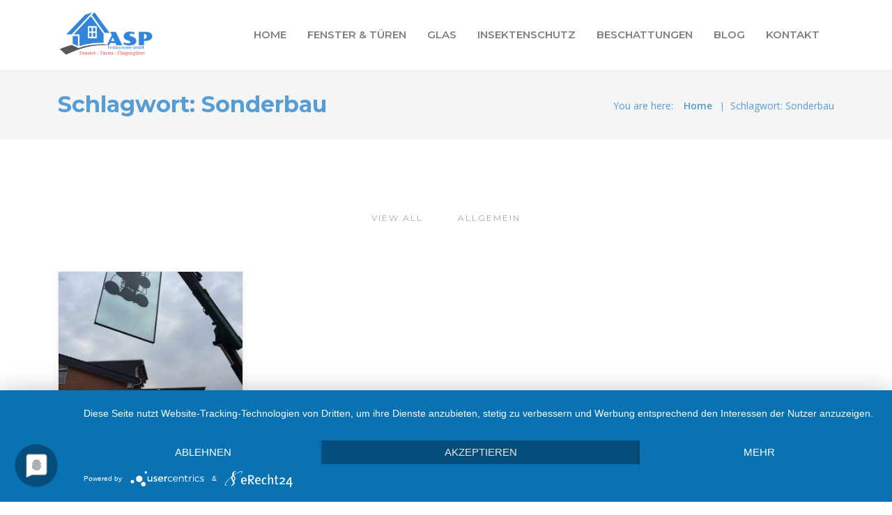

--- FILE ---
content_type: text/html; charset=UTF-8
request_url: https://www.asprofile.de/tag/sonderbau/
body_size: 16804
content:

<!DOCTYPE html>

<html lang="de" class="css3transitions">
 
<head>

    <meta charset="UTF-8" />


    <!-- Responsive Meta -->
     <meta name="viewport" content="width=device-width, initial-scale=1, maximum-scale=1"> 
    <!-- Pingback URL -->
    <link rel="pingback" href="https://www.asprofile.de/xmlrpc.php" />

    <!-- Le HTML5 shim, for IE6-8 support of HTML5 elements -->

    <title>Sonderbau &#8211; AS Profilsysteme GmbH  Darmstadt | Fenster, Türen, Glas</title>

 <script type='text/javascript'>
 /* <![CDATA[ */  
var amos_global = { 
 	ajaxurl: 'https://www.asprofile.de/wp-admin/admin-ajax.php',
 	button_style: 'default'
 	}; 
 /* ]]> */ 
 </script>
 
 <meta name='robots' content='max-image-preview:large' />
<link rel='dns-prefetch' href='//www.asprofile.de' />
<link rel='dns-prefetch' href='//fonts.googleapis.com' />
<link rel="alternate" type="application/rss+xml" title="AS Profilsysteme GmbH  Darmstadt | Fenster, Türen, Glas &raquo; Feed" href="https://www.asprofile.de/feed/" />
<link rel="alternate" type="application/rss+xml" title="AS Profilsysteme GmbH  Darmstadt | Fenster, Türen, Glas &raquo; Kommentar-Feed" href="https://www.asprofile.de/comments/feed/" />
<link rel="alternate" type="application/rss+xml" title="AS Profilsysteme GmbH  Darmstadt | Fenster, Türen, Glas &raquo; Schlagwort-Feed zu Sonderbau" href="https://www.asprofile.de/tag/sonderbau/feed/" />
<style id='wp-img-auto-sizes-contain-inline-css' type='text/css'>
img:is([sizes=auto i],[sizes^="auto," i]){contain-intrinsic-size:3000px 1500px}
/*# sourceURL=wp-img-auto-sizes-contain-inline-css */
</style>
<style id='wp-emoji-styles-inline-css' type='text/css'>

	img.wp-smiley, img.emoji {
		display: inline !important;
		border: none !important;
		box-shadow: none !important;
		height: 1em !important;
		width: 1em !important;
		margin: 0 0.07em !important;
		vertical-align: -0.1em !important;
		background: none !important;
		padding: 0 !important;
	}
/*# sourceURL=wp-emoji-styles-inline-css */
</style>
<style id='wp-block-library-inline-css' type='text/css'>
:root{--wp-block-synced-color:#7a00df;--wp-block-synced-color--rgb:122,0,223;--wp-bound-block-color:var(--wp-block-synced-color);--wp-editor-canvas-background:#ddd;--wp-admin-theme-color:#007cba;--wp-admin-theme-color--rgb:0,124,186;--wp-admin-theme-color-darker-10:#006ba1;--wp-admin-theme-color-darker-10--rgb:0,107,160.5;--wp-admin-theme-color-darker-20:#005a87;--wp-admin-theme-color-darker-20--rgb:0,90,135;--wp-admin-border-width-focus:2px}@media (min-resolution:192dpi){:root{--wp-admin-border-width-focus:1.5px}}.wp-element-button{cursor:pointer}:root .has-very-light-gray-background-color{background-color:#eee}:root .has-very-dark-gray-background-color{background-color:#313131}:root .has-very-light-gray-color{color:#eee}:root .has-very-dark-gray-color{color:#313131}:root .has-vivid-green-cyan-to-vivid-cyan-blue-gradient-background{background:linear-gradient(135deg,#00d084,#0693e3)}:root .has-purple-crush-gradient-background{background:linear-gradient(135deg,#34e2e4,#4721fb 50%,#ab1dfe)}:root .has-hazy-dawn-gradient-background{background:linear-gradient(135deg,#faaca8,#dad0ec)}:root .has-subdued-olive-gradient-background{background:linear-gradient(135deg,#fafae1,#67a671)}:root .has-atomic-cream-gradient-background{background:linear-gradient(135deg,#fdd79a,#004a59)}:root .has-nightshade-gradient-background{background:linear-gradient(135deg,#330968,#31cdcf)}:root .has-midnight-gradient-background{background:linear-gradient(135deg,#020381,#2874fc)}:root{--wp--preset--font-size--normal:16px;--wp--preset--font-size--huge:42px}.has-regular-font-size{font-size:1em}.has-larger-font-size{font-size:2.625em}.has-normal-font-size{font-size:var(--wp--preset--font-size--normal)}.has-huge-font-size{font-size:var(--wp--preset--font-size--huge)}.has-text-align-center{text-align:center}.has-text-align-left{text-align:left}.has-text-align-right{text-align:right}.has-fit-text{white-space:nowrap!important}#end-resizable-editor-section{display:none}.aligncenter{clear:both}.items-justified-left{justify-content:flex-start}.items-justified-center{justify-content:center}.items-justified-right{justify-content:flex-end}.items-justified-space-between{justify-content:space-between}.screen-reader-text{border:0;clip-path:inset(50%);height:1px;margin:-1px;overflow:hidden;padding:0;position:absolute;width:1px;word-wrap:normal!important}.screen-reader-text:focus{background-color:#ddd;clip-path:none;color:#444;display:block;font-size:1em;height:auto;left:5px;line-height:normal;padding:15px 23px 14px;text-decoration:none;top:5px;width:auto;z-index:100000}html :where(.has-border-color){border-style:solid}html :where([style*=border-top-color]){border-top-style:solid}html :where([style*=border-right-color]){border-right-style:solid}html :where([style*=border-bottom-color]){border-bottom-style:solid}html :where([style*=border-left-color]){border-left-style:solid}html :where([style*=border-width]){border-style:solid}html :where([style*=border-top-width]){border-top-style:solid}html :where([style*=border-right-width]){border-right-style:solid}html :where([style*=border-bottom-width]){border-bottom-style:solid}html :where([style*=border-left-width]){border-left-style:solid}html :where(img[class*=wp-image-]){height:auto;max-width:100%}:where(figure){margin:0 0 1em}html :where(.is-position-sticky){--wp-admin--admin-bar--position-offset:var(--wp-admin--admin-bar--height,0px)}@media screen and (max-width:600px){html :where(.is-position-sticky){--wp-admin--admin-bar--position-offset:0px}}

/*# sourceURL=wp-block-library-inline-css */
</style><style id='global-styles-inline-css' type='text/css'>
:root{--wp--preset--aspect-ratio--square: 1;--wp--preset--aspect-ratio--4-3: 4/3;--wp--preset--aspect-ratio--3-4: 3/4;--wp--preset--aspect-ratio--3-2: 3/2;--wp--preset--aspect-ratio--2-3: 2/3;--wp--preset--aspect-ratio--16-9: 16/9;--wp--preset--aspect-ratio--9-16: 9/16;--wp--preset--color--black: #000000;--wp--preset--color--cyan-bluish-gray: #abb8c3;--wp--preset--color--white: #ffffff;--wp--preset--color--pale-pink: #f78da7;--wp--preset--color--vivid-red: #cf2e2e;--wp--preset--color--luminous-vivid-orange: #ff6900;--wp--preset--color--luminous-vivid-amber: #fcb900;--wp--preset--color--light-green-cyan: #7bdcb5;--wp--preset--color--vivid-green-cyan: #00d084;--wp--preset--color--pale-cyan-blue: #8ed1fc;--wp--preset--color--vivid-cyan-blue: #0693e3;--wp--preset--color--vivid-purple: #9b51e0;--wp--preset--gradient--vivid-cyan-blue-to-vivid-purple: linear-gradient(135deg,rgb(6,147,227) 0%,rgb(155,81,224) 100%);--wp--preset--gradient--light-green-cyan-to-vivid-green-cyan: linear-gradient(135deg,rgb(122,220,180) 0%,rgb(0,208,130) 100%);--wp--preset--gradient--luminous-vivid-amber-to-luminous-vivid-orange: linear-gradient(135deg,rgb(252,185,0) 0%,rgb(255,105,0) 100%);--wp--preset--gradient--luminous-vivid-orange-to-vivid-red: linear-gradient(135deg,rgb(255,105,0) 0%,rgb(207,46,46) 100%);--wp--preset--gradient--very-light-gray-to-cyan-bluish-gray: linear-gradient(135deg,rgb(238,238,238) 0%,rgb(169,184,195) 100%);--wp--preset--gradient--cool-to-warm-spectrum: linear-gradient(135deg,rgb(74,234,220) 0%,rgb(151,120,209) 20%,rgb(207,42,186) 40%,rgb(238,44,130) 60%,rgb(251,105,98) 80%,rgb(254,248,76) 100%);--wp--preset--gradient--blush-light-purple: linear-gradient(135deg,rgb(255,206,236) 0%,rgb(152,150,240) 100%);--wp--preset--gradient--blush-bordeaux: linear-gradient(135deg,rgb(254,205,165) 0%,rgb(254,45,45) 50%,rgb(107,0,62) 100%);--wp--preset--gradient--luminous-dusk: linear-gradient(135deg,rgb(255,203,112) 0%,rgb(199,81,192) 50%,rgb(65,88,208) 100%);--wp--preset--gradient--pale-ocean: linear-gradient(135deg,rgb(255,245,203) 0%,rgb(182,227,212) 50%,rgb(51,167,181) 100%);--wp--preset--gradient--electric-grass: linear-gradient(135deg,rgb(202,248,128) 0%,rgb(113,206,126) 100%);--wp--preset--gradient--midnight: linear-gradient(135deg,rgb(2,3,129) 0%,rgb(40,116,252) 100%);--wp--preset--font-size--small: 13px;--wp--preset--font-size--medium: 20px;--wp--preset--font-size--large: 36px;--wp--preset--font-size--x-large: 42px;--wp--preset--spacing--20: 0.44rem;--wp--preset--spacing--30: 0.67rem;--wp--preset--spacing--40: 1rem;--wp--preset--spacing--50: 1.5rem;--wp--preset--spacing--60: 2.25rem;--wp--preset--spacing--70: 3.38rem;--wp--preset--spacing--80: 5.06rem;--wp--preset--shadow--natural: 6px 6px 9px rgba(0, 0, 0, 0.2);--wp--preset--shadow--deep: 12px 12px 50px rgba(0, 0, 0, 0.4);--wp--preset--shadow--sharp: 6px 6px 0px rgba(0, 0, 0, 0.2);--wp--preset--shadow--outlined: 6px 6px 0px -3px rgb(255, 255, 255), 6px 6px rgb(0, 0, 0);--wp--preset--shadow--crisp: 6px 6px 0px rgb(0, 0, 0);}:where(.is-layout-flex){gap: 0.5em;}:where(.is-layout-grid){gap: 0.5em;}body .is-layout-flex{display: flex;}.is-layout-flex{flex-wrap: wrap;align-items: center;}.is-layout-flex > :is(*, div){margin: 0;}body .is-layout-grid{display: grid;}.is-layout-grid > :is(*, div){margin: 0;}:where(.wp-block-columns.is-layout-flex){gap: 2em;}:where(.wp-block-columns.is-layout-grid){gap: 2em;}:where(.wp-block-post-template.is-layout-flex){gap: 1.25em;}:where(.wp-block-post-template.is-layout-grid){gap: 1.25em;}.has-black-color{color: var(--wp--preset--color--black) !important;}.has-cyan-bluish-gray-color{color: var(--wp--preset--color--cyan-bluish-gray) !important;}.has-white-color{color: var(--wp--preset--color--white) !important;}.has-pale-pink-color{color: var(--wp--preset--color--pale-pink) !important;}.has-vivid-red-color{color: var(--wp--preset--color--vivid-red) !important;}.has-luminous-vivid-orange-color{color: var(--wp--preset--color--luminous-vivid-orange) !important;}.has-luminous-vivid-amber-color{color: var(--wp--preset--color--luminous-vivid-amber) !important;}.has-light-green-cyan-color{color: var(--wp--preset--color--light-green-cyan) !important;}.has-vivid-green-cyan-color{color: var(--wp--preset--color--vivid-green-cyan) !important;}.has-pale-cyan-blue-color{color: var(--wp--preset--color--pale-cyan-blue) !important;}.has-vivid-cyan-blue-color{color: var(--wp--preset--color--vivid-cyan-blue) !important;}.has-vivid-purple-color{color: var(--wp--preset--color--vivid-purple) !important;}.has-black-background-color{background-color: var(--wp--preset--color--black) !important;}.has-cyan-bluish-gray-background-color{background-color: var(--wp--preset--color--cyan-bluish-gray) !important;}.has-white-background-color{background-color: var(--wp--preset--color--white) !important;}.has-pale-pink-background-color{background-color: var(--wp--preset--color--pale-pink) !important;}.has-vivid-red-background-color{background-color: var(--wp--preset--color--vivid-red) !important;}.has-luminous-vivid-orange-background-color{background-color: var(--wp--preset--color--luminous-vivid-orange) !important;}.has-luminous-vivid-amber-background-color{background-color: var(--wp--preset--color--luminous-vivid-amber) !important;}.has-light-green-cyan-background-color{background-color: var(--wp--preset--color--light-green-cyan) !important;}.has-vivid-green-cyan-background-color{background-color: var(--wp--preset--color--vivid-green-cyan) !important;}.has-pale-cyan-blue-background-color{background-color: var(--wp--preset--color--pale-cyan-blue) !important;}.has-vivid-cyan-blue-background-color{background-color: var(--wp--preset--color--vivid-cyan-blue) !important;}.has-vivid-purple-background-color{background-color: var(--wp--preset--color--vivid-purple) !important;}.has-black-border-color{border-color: var(--wp--preset--color--black) !important;}.has-cyan-bluish-gray-border-color{border-color: var(--wp--preset--color--cyan-bluish-gray) !important;}.has-white-border-color{border-color: var(--wp--preset--color--white) !important;}.has-pale-pink-border-color{border-color: var(--wp--preset--color--pale-pink) !important;}.has-vivid-red-border-color{border-color: var(--wp--preset--color--vivid-red) !important;}.has-luminous-vivid-orange-border-color{border-color: var(--wp--preset--color--luminous-vivid-orange) !important;}.has-luminous-vivid-amber-border-color{border-color: var(--wp--preset--color--luminous-vivid-amber) !important;}.has-light-green-cyan-border-color{border-color: var(--wp--preset--color--light-green-cyan) !important;}.has-vivid-green-cyan-border-color{border-color: var(--wp--preset--color--vivid-green-cyan) !important;}.has-pale-cyan-blue-border-color{border-color: var(--wp--preset--color--pale-cyan-blue) !important;}.has-vivid-cyan-blue-border-color{border-color: var(--wp--preset--color--vivid-cyan-blue) !important;}.has-vivid-purple-border-color{border-color: var(--wp--preset--color--vivid-purple) !important;}.has-vivid-cyan-blue-to-vivid-purple-gradient-background{background: var(--wp--preset--gradient--vivid-cyan-blue-to-vivid-purple) !important;}.has-light-green-cyan-to-vivid-green-cyan-gradient-background{background: var(--wp--preset--gradient--light-green-cyan-to-vivid-green-cyan) !important;}.has-luminous-vivid-amber-to-luminous-vivid-orange-gradient-background{background: var(--wp--preset--gradient--luminous-vivid-amber-to-luminous-vivid-orange) !important;}.has-luminous-vivid-orange-to-vivid-red-gradient-background{background: var(--wp--preset--gradient--luminous-vivid-orange-to-vivid-red) !important;}.has-very-light-gray-to-cyan-bluish-gray-gradient-background{background: var(--wp--preset--gradient--very-light-gray-to-cyan-bluish-gray) !important;}.has-cool-to-warm-spectrum-gradient-background{background: var(--wp--preset--gradient--cool-to-warm-spectrum) !important;}.has-blush-light-purple-gradient-background{background: var(--wp--preset--gradient--blush-light-purple) !important;}.has-blush-bordeaux-gradient-background{background: var(--wp--preset--gradient--blush-bordeaux) !important;}.has-luminous-dusk-gradient-background{background: var(--wp--preset--gradient--luminous-dusk) !important;}.has-pale-ocean-gradient-background{background: var(--wp--preset--gradient--pale-ocean) !important;}.has-electric-grass-gradient-background{background: var(--wp--preset--gradient--electric-grass) !important;}.has-midnight-gradient-background{background: var(--wp--preset--gradient--midnight) !important;}.has-small-font-size{font-size: var(--wp--preset--font-size--small) !important;}.has-medium-font-size{font-size: var(--wp--preset--font-size--medium) !important;}.has-large-font-size{font-size: var(--wp--preset--font-size--large) !important;}.has-x-large-font-size{font-size: var(--wp--preset--font-size--x-large) !important;}
/*# sourceURL=global-styles-inline-css */
</style>

<style id='classic-theme-styles-inline-css' type='text/css'>
/*! This file is auto-generated */
.wp-block-button__link{color:#fff;background-color:#32373c;border-radius:9999px;box-shadow:none;text-decoration:none;padding:calc(.667em + 2px) calc(1.333em + 2px);font-size:1.125em}.wp-block-file__button{background:#32373c;color:#fff;text-decoration:none}
/*# sourceURL=/wp-includes/css/classic-themes.min.css */
</style>
<link rel='stylesheet' id='contact-form-7-css' href='https://www.asprofile.de/wp-content/plugins/contact-form-7/includes/css/styles.css?ver=6.1.4' type='text/css' media='all' />
<link rel='stylesheet' id='rs-plugin-settings-css' href='https://www.asprofile.de/wp-content/plugins/revslider/public/assets/css/rs6.css?ver=6.2.2' type='text/css' media='all' />
<style id='rs-plugin-settings-inline-css' type='text/css'>
#rs-demo-id {}
/*# sourceURL=rs-plugin-settings-inline-css */
</style>
<link rel='stylesheet' id='amos-fonts-css' href='//fonts.googleapis.com/css?family=Montserrat%7CBowlby+One%7CQuattrocento+Sans%3A400%2C400italic%2C700italic%2C700%26subset%3Dlatin%2Clatin-ext&#038;ver=1.0.0' type='text/css' media='all' />
<link rel='stylesheet' id='bootstrap-css' href='https://www.asprofile.de/wp-content/themes/amos/css/bootstrap.css?ver=6.9' type='text/css' media='all' />
<link rel='stylesheet' id='flexslider-css' href='https://www.asprofile.de/wp-content/plugins/js_composer/assets/lib/bower/flexslider/flexslider.min.css?ver=6.1' type='text/css' media='all' />
<link rel='stylesheet' id='amos-shortcodes-css' href='https://www.asprofile.de/wp-content/themes/amos/css/shortcodes.css?ver=6.9' type='text/css' media='all' />
<link rel='stylesheet' id='animate-css' href='https://www.asprofile.de/wp-content/themes/amos/css/animate.min.css?ver=6.9' type='text/css' media='all' />
<link rel='stylesheet' id='style-css' href='https://www.asprofile.de/wp-content/themes/amos/style.css?ver=6.9' type='text/css' media='all' />
<link rel='stylesheet' id='bootstrap-responsive-css' href='https://www.asprofile.de/wp-content/themes/amos/css/bootstrap-responsive.css?ver=6.9' type='text/css' media='all' />
<link rel='stylesheet' id='jquery-fancybox-css' href='https://www.asprofile.de/wp-content/themes/amos/fancybox/source/jquery.fancybox.css?v=2.1.2&#038;ver=6.9' type='text/css' media='all' />
<link rel='stylesheet' id='font-awesome-css' href='https://www.asprofile.de/wp-content/themes/amos/css/font-awesome.min.css?ver=6.9' type='text/css' media='all' />
<link rel='stylesheet' id='idangerous-swiper-css' href='https://www.asprofile.de/wp-content/themes/amos/css/idangerous.swiper.css?ver=6.9' type='text/css' media='all' />
<link rel='stylesheet' id='owl-carousel-css' href='https://www.asprofile.de/wp-content/themes/amos/css/owl.carousel.css?ver=6.9' type='text/css' media='all' />
<link rel='stylesheet' id='owl-theme-css' href='https://www.asprofile.de/wp-content/themes/amos/css/owl.theme.css?ver=6.9' type='text/css' media='all' />
<link rel='stylesheet' id='amos-dynamic-css-css' href='https://www.asprofile.de/wp-admin/admin-ajax.php?action=dynamic_css&#038;ver=6.9' type='text/css' media='all' />
<link rel='stylesheet' id='redux-google-fonts-amos_redata-css' href='https://fonts.googleapis.com/css?family=Montserrat%3A100%2C200%2C300%2C400%2C500%2C600%2C700%2C800%2C900%2C100italic%2C200italic%2C300italic%2C400italic%2C500italic%2C600italic%2C700italic%2C800italic%2C900italic%7CKarla%7COpen+Sans%3A300%2C400%2C600%2C700%2C800%2C300italic%2C400italic%2C600italic%2C700italic%2C800italic&#038;ver=6.9' type='text/css' media='all' />
<script type="text/javascript" src="https://www.asprofile.de/wp-includes/js/jquery/jquery.min.js?ver=3.7.1" id="jquery-core-js"></script>
<script type="text/javascript" src="https://www.asprofile.de/wp-includes/js/jquery/jquery-migrate.min.js?ver=3.4.1" id="jquery-migrate-js"></script>
<script type="text/javascript" src="https://www.asprofile.de/wp-content/plugins/revslider/public/assets/js/rbtools.min.js?ver=6.0" id="tp-tools-js"></script>
<script type="text/javascript" src="https://www.asprofile.de/wp-content/plugins/revslider/public/assets/js/rs6.min.js?ver=6.2.2" id="revmin-js"></script>
<script type="text/javascript" id="amos-load-css-async-js-extra">
/* <![CDATA[ */
var s_gb = {"theme_css":"https://www.asprofile.de/wp-content/themes/amos/css/"};
//# sourceURL=amos-load-css-async-js-extra
/* ]]> */
</script>
<script type="text/javascript" src="https://www.asprofile.de/wp-content/themes/amos/js/amos-loadCSS.js?ver=6.9" id="amos-load-css-async-js"></script>
<script type="text/javascript" src="https://www.asprofile.de/wp-content/themes/amos/js/pathformer.js?ver=1" id="pathformer-js"></script>
<script type="text/javascript" src="https://www.asprofile.de/wp-content/themes/amos/js/vivus.js?ver=1" id="vivus-js"></script>
<link rel="https://api.w.org/" href="https://www.asprofile.de/wp-json/" /><link rel="alternate" title="JSON" type="application/json" href="https://www.asprofile.de/wp-json/wp/v2/tags/156" /><link rel="EditURI" type="application/rsd+xml" title="RSD" href="https://www.asprofile.de/xmlrpc.php?rsd" />
<meta name="generator" content="WordPress 6.9" />
<style type="text/css" id="csseditorglobal">
.block_title.section_title h1 {

    text-transform: none;
}
.schatten{
  text-shadow: 2px 2px 2px rgba(0,0,0,0.3);
}
.nachoben {
margin-top: -120px;
}
.header_page.with_subtitle.centered .titles h1, .header_page.with_subtitle.left .titles h1 {
    display: none;
}
.blog-article .author_bio {

    display: none;
}
.single .blog-article.standard-style .content h1 {
    text-align: left;
}</style>
<style type="text/css" id="csseditortablet">
@media only screen and (min-width: 667px) and (max-width: 1024px)  {
h1{
font-size: 25px  !important;
 line-height: 30px !important;
}
h2{
font-size: 20px;
 line-height: 25px
}
h3{
font-size: 14px;
 line-height: 22px
       margin-top: 30px;
}
.hoehemobil1{
height: 0px !important;
}
.mobilwhite{
color: #222 !important;
}
.schatten{
color: #222 !important;
}
.wpb_gallery {
    padding-bottom: 40px;
}
#logo img {
    height: 80px;
  padding-left: 27px;}

.header_page.centered {
    height: 200px !important;
}
.owl-carousel.owl-drag .owl-item {
    width: 100% !important;
}
.header_tools.right, .header_tools.right {
    text-align: right !important;
    width: 62%;
}}
</style>
<style type="text/css" id="csseditorphone">
@media only screen  and (min-width: 320px)  and (max-width: 667px) {
h1{
font-size: 25px  !important;
 line-height: 30px !important;
}
h2{
font-size: 20px;
 line-height: 25px
}
h3{
font-size: 14px;
 line-height: 22px
       margin-top: 30px;
}
.hoehemobil1{
height: 0px !important;
}
.mobilwhite{
color: #222 !important;
}
.schatten{
color: #222 !important;
}
.wpb_gallery {
    padding-bottom: 40px;
}
#logo img {
    height: 80px;
  padding-left: 27px;}

.header_page.centered {
    height: 200px !important;
}
}
</style>
<!-- HFCM by 99 Robots - Snippet # 1: Cookie -->
<script type="application/javascript" src="https://app.usercentrics.eu/latest/main.js" id="ZzFBILQEr"></script>
<!-- /end HFCM by 99 Robots -->
<!-- HFCM by 99 Robots - Snippet # 2: Maps -->
<meta data-privacy-proxy-server="https://privacy-proxy-server.usercentrics.eu">
<script type="application/javascript" src="https://privacy-proxy.usercentrics.eu/latest/uc-block.bundle.js">
</script>
<!-- /end HFCM by 99 Robots -->
<!-- HFCM by 99 Robots - Snippet # 3: Font -->
<meta data-privacy-proxy-server = "https://privacy-proxy-server.usercentrics.eu">
<script type="application/javascript" src="https://privacy-proxy.usercentrics.eu/latest/uc-block.bundle.js">
</script>
<!-- /end HFCM by 99 Robots -->
<meta name="generator" content="Powered by WPBakery Page Builder - drag and drop page builder for WordPress."/>
<meta name="generator" content="Powered by Slider Revolution 6.2.2 - responsive, Mobile-Friendly Slider Plugin for WordPress with comfortable drag and drop interface." />
<link rel="icon" href="https://www.asprofile.de/wp-content/uploads/2021/01/cropped-as-profil-logo-neu-32x32.png" sizes="32x32" />
<link rel="icon" href="https://www.asprofile.de/wp-content/uploads/2021/01/cropped-as-profil-logo-neu-192x192.png" sizes="192x192" />
<link rel="apple-touch-icon" href="https://www.asprofile.de/wp-content/uploads/2021/01/cropped-as-profil-logo-neu-180x180.png" />
<meta name="msapplication-TileImage" content="https://www.asprofile.de/wp-content/uploads/2021/01/cropped-as-profil-logo-neu-270x270.png" />
<script type="text/javascript">function setREVStartSize(e){			
			try {								
				var pw = document.getElementById(e.c).parentNode.offsetWidth,
					newh;
				pw = pw===0 || isNaN(pw) ? window.innerWidth : pw;
				e.tabw = e.tabw===undefined ? 0 : parseInt(e.tabw);
				e.thumbw = e.thumbw===undefined ? 0 : parseInt(e.thumbw);
				e.tabh = e.tabh===undefined ? 0 : parseInt(e.tabh);
				e.thumbh = e.thumbh===undefined ? 0 : parseInt(e.thumbh);
				e.tabhide = e.tabhide===undefined ? 0 : parseInt(e.tabhide);
				e.thumbhide = e.thumbhide===undefined ? 0 : parseInt(e.thumbhide);
				e.mh = e.mh===undefined || e.mh=="" || e.mh==="auto" ? 0 : parseInt(e.mh,0);		
				if(e.layout==="fullscreen" || e.l==="fullscreen") 						
					newh = Math.max(e.mh,window.innerHeight);				
				else{					
					e.gw = Array.isArray(e.gw) ? e.gw : [e.gw];
					for (var i in e.rl) if (e.gw[i]===undefined || e.gw[i]===0) e.gw[i] = e.gw[i-1];					
					e.gh = e.el===undefined || e.el==="" || (Array.isArray(e.el) && e.el.length==0)? e.gh : e.el;
					e.gh = Array.isArray(e.gh) ? e.gh : [e.gh];
					for (var i in e.rl) if (e.gh[i]===undefined || e.gh[i]===0) e.gh[i] = e.gh[i-1];
										
					var nl = new Array(e.rl.length),
						ix = 0,						
						sl;					
					e.tabw = e.tabhide>=pw ? 0 : e.tabw;
					e.thumbw = e.thumbhide>=pw ? 0 : e.thumbw;
					e.tabh = e.tabhide>=pw ? 0 : e.tabh;
					e.thumbh = e.thumbhide>=pw ? 0 : e.thumbh;					
					for (var i in e.rl) nl[i] = e.rl[i]<window.innerWidth ? 0 : e.rl[i];
					sl = nl[0];									
					for (var i in nl) if (sl>nl[i] && nl[i]>0) { sl = nl[i]; ix=i;}															
					var m = pw>(e.gw[ix]+e.tabw+e.thumbw) ? 1 : (pw-(e.tabw+e.thumbw)) / (e.gw[ix]);					

					newh =  (e.type==="carousel" && e.justify==="true" ? e.gh[ix] : (e.gh[ix] * m)) + (e.tabh + e.thumbh);
				}			
				
				if(window.rs_init_css===undefined) window.rs_init_css = document.head.appendChild(document.createElement("style"));					
				document.getElementById(e.c).height = newh;
				window.rs_init_css.innerHTML += "#"+e.c+"_wrapper { height: "+newh+"px }";				
			} catch(e){
				console.log("Failure at Presize of Slider:" + e)
			}					   
		  };</script>
<style type="text/css" title="dynamic-css" class="options-output">.bg_image_404{background-color:#f5f5f5;}#logo img{height:80px;}.header_tools .cart_icon, .header_tools .wishlist, .header_tools .right_search, .header_tools a{color:#7a7a7a;font-size:17px;}header#header .row-fluid .span12, .header_wrapper, .snap_header, .responsive_header, responsive_header #logo, .responsive_header .header_tools{height:100px;}.header_wrapper, .header_wrapper.hidden_header .vertical_header_background{background-color:rgba(255,255,255,0.7);}.search_bar{background-color:#569dd5;}.search_bar, .search_bar .search_widgetized, .search_bar .search_widgetized .widget-title, .search_bar .overlay-close{color:#f7f7f7;}nav .menu > li > a, nav .menu > li.hasSubMenu:after,header#header .header_tools .vert_mid > a:not(#trigger-overlay), header#header .header_tools{font-family:Montserrat;text-align:center;text-transform:uppercase;line-height:26px;letter-spacing:0px;font-weight:600;font-style:normal;color:#7f7f7f;font-size:15px;}nav .menu > li{padding-right:15px;padding-left:15px;}nav .menu > li{margin-right:0;margin-left:0;}nav .menu > li > ul.sub-menu,nav .menu > li > ul.sub-menu ul{width:220px;}nav .menu li > ul,.amos_custom_menu_mega_menu,.menu-small,.header_tools .cart .content, .snap-drawer-left{background-color:#fbfbfb;}nav .amos_custom_menu_mega_menu > ul > li{color:#adadad;}nav .menu li > ul.sub-menu li, .menu-small ul li a{text-transform:none;letter-spacing:0px;color:#7f7f7f7;font-size:14px;}nav .amos_custom_menu_mega_menu ul>li h6, .menu-small ul.menu .amos_custom_menu_mega_menu h6, .menu-small ul.menu > li > a {text-transform:none;letter-spacing:1px;font-weight:400;color:#569dd5;font-size:14px;}.top_nav,.top_nav .woocommerce-currency-switcher-form a.dd-option{background-color:#ffffff;}.top_nav{border-top:0px solid ;}.top_nav{border-bottom:1px solid #f2f2f2;}.top_nav .container{border-bottom:0px solid #f2f2f2;}.top_nav{font-family:Karla;font-weight:normal;font-style:normal;color:#262626;font-size:13px;}.top_nav, .top_nav .widget{height:40px;}.header_page,.header_page,.header_page{height:100px;}.header_page,.header_page,.header_page{color:#569dd5;}.header_page,.header_page,.header_page{background-color:#f5f5f5;}.header_page, #slider-fullwidth{border-bottom:0px solid #999999;}.sticky_header header#header .row-fluid .span12,.sticky_header .header_wrapper{height:100px;}.sticky_header header#header{background-color:#ffffff;}.header_11 nav li > a:hover, .header_11 nav li.current-menu-item > a, .header_11 nav li.current-menu-parent > a ,.header_10 nav li > a:hover, .header_10 nav li.current-menu-item > a, .header_10 nav li.current-menu-parent > a ,.header_9 nav li > a:hover, .header_9 nav li.current-menu-item > a, .header_9 nav li.current-menu-parent > a ,.header_8 nav li > a:hover, .header_8 nav li.current-menu-item > a, .header_8 nav li.current-menu-parent > a ,.header_7 nav li > a:hover, .header_7 nav li.current-menu-item > a, .header_7 nav li.current-menu-parent > a ,.header_5 nav li > a:hover, .header_5 nav li.current-menu-item > a, .header_5 nav li.current-menu-parent > a ,.header_3 nav li > a:hover, .header_3 nav li.current-menu-item > a, .header_3 nav li.current-menu-parent > a ,.header_2 nav li > a:hover, .header_2 nav li.current-menu-item > a, .header_2 nav li.current-menu-parent > a ,.amos_slider .swiper-slide .buttons.colors-light a.colored:hover *,.services_steps .icon_wrapper i,.testimonial_carousel .item .param span,.services_large .icon_wrapper i,.services_medium.style_1 i,.services_small dt i,.single_staff .social_widget li a:hover i,.list li.titledesc dl dt i,.list li.simple i,.page_parents li a:hover,a:hover,.header_1 nav li.current-menu-item > a,.blog-article h1 a:hover,.header_1 nav li.current-menu-item:after,.header_1 nav li > a:hover,.header_1 nav li:hover:after,header#header .header_tools > a:hover,footer#footer a:hover,aside ul li:hover:after,.highlights,.blog-article .tags,.creative-single.background--light .title .categories a:hover,.creative-single.background--light .title a:hover,.menu_2 nav li > a:hover, .menu_2 nav li.current-menu-item > a, .menu_2 nav li.current-menu-parent > a ,.menu_1 nav li.current-menu-item > a,.blog-article h1 a:hover,.menu_1 nav li.current-menu-item:after,.menu_1 nav li > a:hover,.menu_3 nav li > a:hover, .menu_3 nav li.current-menu-item > a, .menu_3 nav li.current-menu-parent > a {color:#569dd5;}body, footer#footer a:hover{color:#797979;}.header :not(#navigation) a, .top_wrapper p a{color:#8c8c8c;}a:hover{color:#569dd5;}h1,h2,h3,h4,h5,h6,.portfolio_single ul.info li .title,.skill_title,.creative-single.background--light .title .info,.creative-single.background--light .title .categories, .woocommerce ul.products li.product .price, .woocommerce-page ul.products li.product .price,.testimonial_cycle .item p,.testimonial_cycle .item .param span, .single-portfolio .custom_layout .post-like,.countdown_amount{color:#569dd5;}.p_pagination .pagination span, .accordion.style_1 .accordion-heading .accordion-toggle, .accordion.style_2 .accordion-heading .accordion-toggle, .services_medium.style_1 .icon_wrapper, .skill{background-color:#f5f5f5;}#content{background-color:transparent;}.header_page.normal h1{text-transform:capitalize;font-weight:700;font-size:32px;}.header_page.with_subtitle.normal .titles h1{text-transform:capitalize;font-weight:700;font-size:32px;}.header_page.with_subtitle.normal .titles h3{text-transform:none;font-weight:400;font-size:15px;}.header_page.centered h1, .header_page.left h1{text-transform:capitalize;line-height:70px;font-weight:900;font-style:normal;font-size:60px;}.header_page.with_subtitle.centered .titles h1, .header_page.with_subtitle.left .titles h1{text-transform:none;line-height:70px;letter-spacing:0px;font-weight:900;font-size:60px;}.header_page.with_subtitle.centered .titles h3, .header_page.with_subtitle.left .titles h3{font-family:"Open Sans";text-transform:none;line-height:30px;font-size:20px;}footer#footer .widget-title{text-transform:none;letter-spacing:0px;font-weight:700;color:#569dd5;font-size:22px;}footer#footer, footer#footer .contact_information dd .title{line-height:24px;color:#ffffff;font-size:15px;}footer#footer a, footer#footer .contact_information dd p{color:#ffffff;}footer#footer .inner{background-color:#494949;}#copyright, footer .tagcloud a{background-color:#9e9e9e;}footer#footer, #copyright{border-top:0px solid ;}.footer_social_icons li a i{color:#569dd5;}.blog-article.standard-style .content h1, .blog-article.alternate-style .content h1, .blog-article.timeline-style .content h1, .blog-article.fullscreen-single h1, .blog-article.grid-style .content h1, .related_posts .blog-article.grid-style .content h3, .blog-article.standard-style .content .quote .text, .latest_blog .format-quote .text, .blog-article.alternate-style .content .quote .text, .recent_news.vertical .blog-item h5{font-family:Montserrat;text-transform:none;line-height:34px;font-weight:700;color:#569dd5;font-size:28px;}.blog-article.alternate-style .info, .blog-article.timeline-style .info, .blog-article.standard-style .info, .blog-article.grid-style .info, .fullscreen-single .info, .recent_news .blog-item .info, .latest_blog .blog-item .info, .blog-article .extra_info, .blog-article .extra_info a, .blog-article .readmore, .comment span.date {line-height:22px;color:#bcbcbc;font-size:12px;}.blog-article.alternate-style .info i, .blog-article.timeline-style .info i, .blog-article.standard-style .info i, .fullscreen-single .info i, .latest_blog .blog-item .info i, .recent_news .blog-item .info i,.blog-article .extra_info i, .blog-article .post-like i, .blog-article .extra_info .comment_count i{font-size:16px;}.blog-article.timeline-style .post_box, .blog-article.grid-style .gridbox{background-color:#ffffff;}.fullscreen-blog-article .content{background-color:rgba(255,255,255,0);}aside .widget-title, .wpb_widgetised_column .widget-title, .portfolio_single h4{text-transform:uppercase;line-height:20px;letter-spacing:1px;font-weight:700;color:#828282;font-size:15px;}aside .widget-title, .wpb_widgetised_column .widget-title{margin-bottom:24px;}aside .widget, .wpb_widgetised_column .widget{margin-bottom:35px;}aside .tagcloud a, .wpb_widgetised_column .tagcloud a{background-color:#ffffff;}aside .tagcloud a, .wpb_widgetised_column .tagcloud a{border-top:1px solid #e5e5e5;border-bottom:1px solid #e5e5e5;border-left:1px solid #e5e5e5;border-right:1px solid #e5e5e5;}aside .tagcloud a, .wpb_widgetised_column .tagcloud a{color:#939393;}.amos_slider_wrapper{background-color:#222222;}#portfolio-filter ul li a, #blog-filter ul li a{text-transform:uppercase;letter-spacing:2px;font-weight:400;color:#a5a5a5;font-size:12px;}#portfolio-filter ul li.mixitup-control-active a, #blog-filter ul li.mixitup-control-active a{color:#569dd5;}.content_portfolio.fullwidth .filter-row{background-color:#7c7c7c;}.content_portfolio.fullwidth #portfolio-filter ul li a{color:rgba(255,255,255,0.8);}.content_portfolio.fullwidth #portfolio-filter ul li a:hover{color:#ffffff;}.portfolio-item.overlayed .tpl2 .bg:after{background-color:rgba(1,43,67,0.85);}.portfolio-item.overlayed h4{text-transform:capitalize;letter-spacing:0px;font-weight:700;color:#fff;}.portfolio-item.overlayed h6{text-transform:none;font-weight:400;color:#fff;font-size:14px;}.portfolio-item.grayscale .project{background-color:#212121;}.portfolio-item.grayscale .project h5{color:#fff;}.portfolio-item.grayscale .project h6{color:#eaeaea;}.portfolio-item.basic .bg{background-color:rgba(255,255,255,0.9);}.portfolio-item.parallax .content{background-color:#fff;}.portfolio-item.basic .link{color:#000000;}.portfolio-item.basic .show_text h5, .portfolio-item.parallax .content h3{text-align:left;text-transform:capitalize;letter-spacing:0px;color:#222;}.portfolio-item.basic .show_text h6,.portfolio-item.parallax .content{text-align:left;font-weight:400;color:#565656;}.accordion.style_2 .accordion-heading .accordion-toggle, .accordion.style_1 .accordion-heading .accordion-toggle, .accordion.style_3 .accordion-heading .accordion-toggle{text-transform:none;letter-spacing:1px;color:#555;font-size:14px;} .accordion.style_2 .accordion-heading.in_head .accordion-toggle, .accordion.style_3 .accordion-heading.in_head .accordion-toggle{color:#569dd5;}.tabbable.tabs-top.style_1 .nav.nav-tabs li.active a{color:#ffffff;}.block_title .text_above{font-family:"Open Sans";text-align:center;text-transform:uppercase;line-height:28px;letter-spacing:2px;font-weight:600;color:#aaaaaa;font-size:14px;}.block_title.column_title h1{font-family:Montserrat;text-align:left;text-transform:none;line-height:52px;letter-spacing:0px;font-weight:700;color:#7a7a7a;}.block_title.column_title h4{font-family:"Open Sans";text-align:left;text-transform:none;line-height:28px;font-weight:400;color:#777777;font-size:16px;}.block_title.section_title h1{font-family:Montserrat;text-transform:capitalize;line-height:52px;letter-spacing:0px;font-weight:700;color:#6b6b6b;}.block_title.section_title p{font-family:"Open Sans";line-height:28px;letter-spacing:0px;font-weight:400;color:#879298;font-size:16px;}.odometer{font-family:Montserrat;line-height:55px;letter-spacing:0px;font-weight:600;color:#569dd5;font-size:50px;}.testimonial_carousel .item p{line-height:30px;font-weight:400;color:#828282;font-size:18px;}.textbar h2{text-transform:none;letter-spacing:0px;color:#848484;font-size:22px;}.btn-bt{font-family:Montserrat;text-transform:uppercase;line-height:25px;letter-spacing:2px;font-weight:600;color:#fff;font-size:16px;}.woocommerce #content div.product .product_title, .woocommerce div.product .product_title, .woocommerce-page #content div.product .product_title, .woocommerce-page div.product .product_title, .woocommerce ul.products li.product h6, .woocommerce-page ul.products li.product h6{text-transform:capitalize;letter-spacing:0px;font-weight:400;}.woocommerce ul.products li.product:hover .overlay{background-color:rgba(255,255,255,0.03);}body{font-family:"Open Sans";line-height:26px;letter-spacing:0px;font-weight:400;font-style:normal;color:#686868;font-size:16px;}h1,h2,h3,h4,h5,h6,.skill_title,.tabbable.tabs-top.style_1 .nav.nav-tabs li a,.woocommerce-page div.product form.cart .variations td.label{font-family:Montserrat;letter-spacing:0px;font-weight:700;font-style:normal;}h1{line-height:52px;font-size:48px;}h2{line-height:28px;font-size:22px;}h3{line-height:26px;font-size:20px;}h4{line-height:24px;font-size:17px;}h5{line-height:22px;font-size:16px;}h6{line-height:20px;font-size:14px;}.wpb_row.section-style, .wpb_row.standard_section{margin-bottom:70px;}#content{padding-top:70px;padding-bottom:70px;}.portfolio_single.custom_layout .media_container{background-color:#fff;}#portfolio-preview-items.slider .swiper-slide .overlay{background-color:rgba(34,34,34,0.8);}#content,.fullscreen-single,.fullscreen-single .content,#content,.fullscreen-single,.fullscreen-single .content,#content,.fullscreen-single,.fullscreen-single .content{background-color:transparent;}#content,.fullscreen-single,.fullscreen-single .content,#content,.fullscreen-single,.fullscreen-single .content,#content,.fullscreen-single,.fullscreen-single .content{background-color:transparent;}#content,.fullscreen-single,.fullscreen-single .content,#content,.fullscreen-single,.fullscreen-single .content,#content,.fullscreen-single,.fullscreen-single .content{background-color:transparent;}</style><noscript><style> .wpb_animate_when_almost_visible { opacity: 1; }</style></noscript>   
</head>

<!-- End of Header -->

<body  class="archive tag tag-sonderbau tag-156 wp-theme-amos h3 menu_2 nicescroll sticky_active header_transparency wpb-js-composer js-comp-ver-6.1 vc_responsive">



    <div class="search_bar align_">
    <div class="overlay-close"><i class="lnr lnr-cross"></i></div>
    <div class="container">
<form action="https://www.asprofile.de/" id="search-form">
                            <div class="input-append">
                                <input type="text" size="16" placeholder="Search&hellip;" name="s" id="s"><button type="submit" class="more">Search</button>
                            	<a href="#" class="close_"><i class="moon-close"></i></a>
                            </div>
</form>        <div class="search_widgetized">
        <div class="row-fluid">
        <div class="left_widget">
                    </div>
        <div class="right_widget">
            <div id="text-5" class="widget widget_text"><h6 class="widget-title">How can we help you with?</h6>			<div class="textwidget"><p>Donec nec mollis eros, sed lobortis mauris. Maecenas sollicitudin iaculis sapien et efficitur. Maecenas nec nisi mollis, consequat lectus vehicula, molestie neque. Nam in vulputate eros. Sed vestibulum hendrerit turpis in tempus. Aliquam ullamcorper feugiat risus, et molestie diam malesuada eu.</p>
</div>
		</div>        </div>
        </div>
    </div>
    
  </div>
</div>

    <div class="extra_navigation right">
        <a href="#" class="close"></a>

        <div class="content"></div>
    </div>




    

<!-- check if siden menu in responsive is selected-->
<!-- end check if siden menu in responsive is selected-->

<div class="viewport  "  >

<!-- Used for boxed layout -->
    

<!-- Start Top Navigation -->
    
    <!-- End of Top Navigation -->

        
            
    
    


    
    
    <!-- Header BEGIN -->
    
    <div  class="header_wrapper   h3    background--light   ">        
        <!-- Start Top Navigation -->
                <!-- End of Top Navigation -->

        <header id="header" class="">
                        <div class="container">
                    	   <div class="row-fluid">
                    <div class="span12">

                        <!-- Header 1, 2,3 preset -->

                                                <!-- Logo -->
                        
                                                <div id="logo" class=" left_align">
                            <a href='https://www.asprofile.de/'><img class='dark' src=https://www.asprofile.de/wp-content/uploads/2021/01/as-profil-logo-neu.png /><img class='light' src=https://www.asprofile.de/wp-content/uploads/2021/01/as-profil-logo-neu.png /></a>  
                        </div>
                         <!-- #logo END -->
                         
                                                 <!-- navigation menu-->
                        <div class="nav_menu menu_2">
                        <nav>
                            <ul id="menu-hauptmenue" class="menu amos_megemenu"><li id="menu-item-9268" class="menu-item menu-item-type-post_type menu-item-object-page menu-item-home" data-bg=""><a href="https://www.asprofile.de/">Home</a></li>
<li id="menu-item-9271" class="menu-item menu-item-type-custom menu-item-object-custom menu-item-has-children" data-bg=""><a href="#">Fenster &#038; Türen</a>


<ul class="sub-menu non_mega_menu">
	<li id="menu-item-9388" class="menu-item menu-item-type-post_type menu-item-object-page" data-bg=""><a href="https://www.asprofile.de/kunststoff/">Kunststoff</a></li>
	<li id="menu-item-9387" class="menu-item menu-item-type-post_type menu-item-object-page" data-bg=""><a href="https://www.asprofile.de/aluminium/">Aluminium</a></li>
</ul>
</li>
<li id="menu-item-9537" class="menu-item menu-item-type-post_type menu-item-object-page" data-bg=""><a href="https://www.asprofile.de/glas/">Glas</a></li>
<li id="menu-item-9555" class="menu-item menu-item-type-post_type menu-item-object-page" data-bg=""><a href="https://www.asprofile.de/insektenschutz/">Insektenschutz</a></li>
<li id="menu-item-9696" class="menu-item menu-item-type-post_type menu-item-object-page menu-item-has-children" data-bg=""><a href="https://www.asprofile.de/beschattungen/">Beschattungen</a>


<ul class="sub-menu non_mega_menu">
	<li id="menu-item-9406" class="menu-item menu-item-type-post_type menu-item-object-page" data-bg=""><a href="https://www.asprofile.de/rolllaeden/">Rollläden</a></li>
	<li id="menu-item-9405" class="menu-item menu-item-type-post_type menu-item-object-page" data-bg=""><a href="https://www.asprofile.de/textilscreens/">Textilscreens</a></li>
	<li id="menu-item-9404" class="menu-item menu-item-type-post_type menu-item-object-page" data-bg=""><a href="https://www.asprofile.de/raffstores/">Raffstores</a></li>
	<li id="menu-item-9403" class="menu-item menu-item-type-post_type menu-item-object-page" data-bg=""><a href="https://www.asprofile.de/markisen/">Markisen</a></li>
</ul>
</li>
<li id="menu-item-9412" class="menu-item menu-item-type-post_type menu-item-object-page" data-bg=""><a href="https://www.asprofile.de/blog/">Blog</a></li>
<li id="menu-item-9270" class="menu-item menu-item-type-post_type menu-item-object-page" data-bg=""><a href="https://www.asprofile.de/kontakt/">Kontakt</a></li>
</ul> 
                        </nav>
                        </div>
                        <!-- end navigation menu-->

                        <!-- Logo -->
                        
                                                    <!-- header tools -->
                                <div class="header_tools right ">
            <ul>

                  </ul> </div>
                              <!-- end header tools -->
                        
                     
                       


                                                 <!-- End Header 1 preset -->

                         <!-- Header 4 preset -->

                        
                        

                        
                         <!-- End Header 4 preset -->


                         <!-- Header 6 preset -->
                          
                         <!-- End Header 6 preset -->

                       


                        <!-- vertical header hidden style button-->

                        
                        

                        
                        
                        
                        <!-- Header 1, 2,3 preset -->
                        
                        
                        <!-- Navigation -->

                        
                         

                        <!-- #navigation -->

                         <!-- End custom menu here -->

                        
                                                
                        

                    </div>
                     
                </div>
                    
                
                        </div>  
            

                

                                        <!-- Responsive Menu -->
                    <div class="responsive_header">
                        
                                                 <!--lateral responsive header-->
                                                                              <div id="logo" class=" align_left">
                                <a href='https://www.asprofile.de/'><img class='dark' src=https://www.asprofile.de/wp-content/uploads/2021/01/as-profil-logo-neu.png /><img class='light' src=https://www.asprofile.de/wp-content/uploads/2021/01/as-profil-logo-neu.png /></a>  
                            </div>
                        

                         <div class="header_tools right ">
                        <ul>
                        <li>
                            <div class = 'wrapper-menu mobile_small_menu' id="responsive_menu" >
                               <div class="line-menu half start"></div>
                               <div class="line-menu"></div>
                               <div class="line-menu half end"></div>
                            </div>
                        </li>
                        </ul>
                        </div>

                        

                        
                    <div class="row-fluid">
                        <div class="row-fluid">
  <div class="menu-small">
    
    <ul id="mobile-menu" class="menu amos_megemenu"><li id="responsive-menu-item-9268" class="menu-item menu-item-type-post_type menu-item-object-page menu-item-home" data-bg=""><a href="https://www.asprofile.de/">Home</a></li>
<li id="responsive-menu-item-9271" class="menu-item menu-item-type-custom menu-item-object-custom menu-item-has-children" data-bg=""><a href="#">Fenster &#038; Türen</a>


<ul class="sub-menu non_mega_menu">
	<li id="responsive-menu-item-9388" class="menu-item menu-item-type-post_type menu-item-object-page" data-bg=""><a href="https://www.asprofile.de/kunststoff/">Kunststoff</a></li>
	<li id="responsive-menu-item-9387" class="menu-item menu-item-type-post_type menu-item-object-page" data-bg=""><a href="https://www.asprofile.de/aluminium/">Aluminium</a></li>
</ul>
</li>
<li id="responsive-menu-item-9537" class="menu-item menu-item-type-post_type menu-item-object-page" data-bg=""><a href="https://www.asprofile.de/glas/">Glas</a></li>
<li id="responsive-menu-item-9555" class="menu-item menu-item-type-post_type menu-item-object-page" data-bg=""><a href="https://www.asprofile.de/insektenschutz/">Insektenschutz</a></li>
<li id="responsive-menu-item-9696" class="menu-item menu-item-type-post_type menu-item-object-page menu-item-has-children" data-bg=""><a href="https://www.asprofile.de/beschattungen/">Beschattungen</a>


<ul class="sub-menu non_mega_menu">
	<li id="responsive-menu-item-9406" class="menu-item menu-item-type-post_type menu-item-object-page" data-bg=""><a href="https://www.asprofile.de/rolllaeden/">Rollläden</a></li>
	<li id="responsive-menu-item-9405" class="menu-item menu-item-type-post_type menu-item-object-page" data-bg=""><a href="https://www.asprofile.de/textilscreens/">Textilscreens</a></li>
	<li id="responsive-menu-item-9404" class="menu-item menu-item-type-post_type menu-item-object-page" data-bg=""><a href="https://www.asprofile.de/raffstores/">Raffstores</a></li>
	<li id="responsive-menu-item-9403" class="menu-item menu-item-type-post_type menu-item-object-page" data-bg=""><a href="https://www.asprofile.de/markisen/">Markisen</a></li>
</ul>
</li>
<li id="responsive-menu-item-9412" class="menu-item menu-item-type-post_type menu-item-object-page" data-bg=""><a href="https://www.asprofile.de/blog/">Blog</a></li>
<li id="responsive-menu-item-9270" class="menu-item menu-item-type-post_type menu-item-object-page" data-bg=""><a href="https://www.asprofile.de/kontakt/">Kontakt</a></li>
</ul>    
  </div> 
</div> 
                    </div>

                    </div>
                    <!-- End Responsive Menu -->
                                
        </header>

    </div>
    

   

    
               
<!-- .header --> 
   

    <!-- Page Head -->
    <div class="header_page normal no_parallax with_subtitle">
              
             <div class="container">
                    
                   
                    <div class="titles">
              

                         
                         
                                                         <h1>Schlagwort: <span>Sonderbau</span></h1> 
                                                  

                        
                    </div>
              

                                        <div class="breadcrumbss">
                        
                        <ul class="page_parents pull-right">
                            <li>You are here: </li>
                            <li class="home"><a href="https://www.asprofile.de/">Home</a></li>
                            
                                                       
                                                       
                                <li class="active"><a href=""> Schlagwort: <span>Sonderbau</span></a></li>

                                       

                         </ul>
                    </div>
                                    </div>
            
    </div> 
   
    
        
<section id="content" class="fullwidth"  style="background-color:transparent;">
        <div class="container" id="blog">
            <div class="row">

               

                <div class="span12">
                <!-- BLog Filter -->
        <div class="row-fluid filter-row">
                    <nav id="blog-filter" class="controls center" >
                        <ul class="">
                            <li class="control filter all " data-filter="all"><a href="#" onclick="return false;" class="filter control " data-filter="all">View All</a></li>
                            
                                                            
                                              <li class="other filter"  data-filter=".category-allgemein"><a href="#" onclick="return false;" class="control filter" data-filter=".category-allgemein">Allgemein</a></li>

                                              
                    
                                                    </ul>
                    </nav>

                    </div>
    <div class="row-fluid">
    
     <div id="blogmasonry" class="cols4">
        <div class="row filterable">
            <div class="grid-size"></div>

    
        

        <article id="post-9806" class="row-fluid blog-article grid-style normal mix post-9806 post type-post status-publish format-standard has-post-thumbnail hentry category-allgemein tag-darmstadt tag-fenster tag-glas tag-kran tag-schweres-geraet tag-sonderbau" data-id="9806">                    
            
            <div class="gridbox">
            
         


                <div class="media">
                   
                                                                        <a href="https://www.asprofile.de/wir-verarbeiten-auch-sonderbau-keine-herausforderung-ist-zu-gross/"><div class="overlay"><div class="post_type_circle"><i class="lnr lnr-magnifier"></i></div></div></a>
                        
                                                    <img src="https://www.asprofile.de/wp-content/uploads/2021/03/IMG_5200-300x240.jpg"  >
                                                          
                
                </div>

                <div class="content">
                                         
                    
                    
                                          <ul class="info">
                                        

                    </ul>
                                        <h1><a href="https://www.asprofile.de/wir-verarbeiten-auch-sonderbau-keine-herausforderung-ist-zu-gross/">Wir verarbeiten auch Sonderbau, keine Herausforderung ist zu groß</a></h1>
                                        <div class="text">
                                            Wir sind auch mit schwerem Gerät für Sie im Einsatz.                        

                    </div>
                                        
                                            <a class="readmore" href="https://www.asprofile.de/wir-verarbeiten-auch-sonderbau-keine-herausforderung-ist-zu-gross/" class="btn-bt default"><span>Read More</span></a>
                    
                    
                    
                    
                <div class="extra_info">

                    
                                            
                    
                        
                        </div>
                         
                       
                </div>
            </div>
        </article>

    
    </div>
    
    </div>

</div> 
    
    
        <div class="p_pagination  "><div class="with_pagination "></div></div>    
    

            </div>

             

              

            </div>
        </div>
</section>



   

 

<!-- Footer -->
 <a href="#" class="scrollup">Scroll</a> 
    <div class="footer_wrapper ">
      
        <footer id="footer" class="">

            
            

        	<div class="inner">
                        <div class="container">
            
                	        	<div class="row-fluid ff ">
                    	<!-- widget -->
    		        	                        
                            <div class="span4">
                            
                                <div id="text-2" class="widget widget_text">			<div class="textwidget"><p><strong>Adresse:<br />
</strong><br />
Bunsenstraße 9<br />
64293 Darmstadt</p>
<p><strong>Fax:</strong> +49 (0) 6151 800 337</p>
</div>
		</div><div id="text-7" class="widget widget_text">			<div class="textwidget"><p>© 2021 AS Profilsysteme GmbH | Alle Rechte vorbehalten</p>
</div>
		</div>                                
                            </div>
                                                
                            <div class="span4">
                            
                                <div id="text-8" class="widget widget_text">			<div class="textwidget"><p style="text-align: left;"><strong>Tel.:</strong></p>
<h2 style="text-align: left;">+49 (0) 6151 – 800 687</h2>
<p style="text-align: left;"><strong>E-Mail:</strong></p>
<h2 style="text-align: left;">mail@asprofile.de</h2>
</div>
		</div><div id="text-4" class="widget widget_text">			<div class="textwidget"><p style="text-align: left;"><a href="https://www.asprofile.de/datenschutzerklaerung/">Datenschutzerklärung</a> | <a href="https://www.asprofile.de/impressum/">Impressum</a></p>
</div>
		</div>                                
                            </div>
                                                
                            <div class="span4">
                            
                                <div id="text-10" class="widget widget_text">			<div class="textwidget"><p>Wir freuen uns auf Ihre Herausforderung und nehmen uns gern die notwendige Zeit für ein umfassendes Erstgespräch! Kontaktieren Sie uns jederzeit telefonisch, per Email oder Kontaktformular für eine persönliche Beratung und ein individuelles Angebot.</p>
</div>
		</div><div id="text-11" class="widget widget_text">			<div class="textwidget"><p><a class="btn-bt align-left default   " href="https://www.asprofile.de/kontakt/"><span>Kontakt</span><span class="overlay"></span></a></p>
</div>
		</div>                                
                            </div>
                            	            </div>

    	                    </div>  
            
                                            <div class="bg-overlay" style="background:rgba(73, 73, 73, 0.88)"></div>
              

            </div>
            
                    </footer>

    </div>
    <!-- #footer -->

</div>
<script type="speculationrules">
{"prefetch":[{"source":"document","where":{"and":[{"href_matches":"/*"},{"not":{"href_matches":["/wp-*.php","/wp-admin/*","/wp-content/uploads/*","/wp-content/*","/wp-content/plugins/*","/wp-content/themes/amos/*","/*\\?(.+)"]}},{"not":{"selector_matches":"a[rel~=\"nofollow\"]"}},{"not":{"selector_matches":".no-prefetch, .no-prefetch a"}}]},"eagerness":"conservative"}]}
</script>
<script type="text/javascript" src="https://www.asprofile.de/wp-includes/js/dist/hooks.min.js?ver=dd5603f07f9220ed27f1" id="wp-hooks-js"></script>
<script type="text/javascript" src="https://www.asprofile.de/wp-includes/js/dist/i18n.min.js?ver=c26c3dc7bed366793375" id="wp-i18n-js"></script>
<script type="text/javascript" id="wp-i18n-js-after">
/* <![CDATA[ */
wp.i18n.setLocaleData( { 'text direction\u0004ltr': [ 'ltr' ] } );
//# sourceURL=wp-i18n-js-after
/* ]]> */
</script>
<script type="text/javascript" src="https://www.asprofile.de/wp-content/plugins/contact-form-7/includes/swv/js/index.js?ver=6.1.4" id="swv-js"></script>
<script type="text/javascript" id="contact-form-7-js-translations">
/* <![CDATA[ */
( function( domain, translations ) {
	var localeData = translations.locale_data[ domain ] || translations.locale_data.messages;
	localeData[""].domain = domain;
	wp.i18n.setLocaleData( localeData, domain );
} )( "contact-form-7", {"translation-revision-date":"2025-10-26 03:25:04+0000","generator":"GlotPress\/4.0.3","domain":"messages","locale_data":{"messages":{"":{"domain":"messages","plural-forms":"nplurals=2; plural=n != 1;","lang":"de"},"This contact form is placed in the wrong place.":["Dieses Kontaktformular wurde an der falschen Stelle platziert."],"Error:":["Fehler:"]}},"comment":{"reference":"includes\/js\/index.js"}} );
//# sourceURL=contact-form-7-js-translations
/* ]]> */
</script>
<script type="text/javascript" id="contact-form-7-js-before">
/* <![CDATA[ */
var wpcf7 = {
    "api": {
        "root": "https:\/\/www.asprofile.de\/wp-json\/",
        "namespace": "contact-form-7\/v1"
    }
};
//# sourceURL=contact-form-7-js-before
/* ]]> */
</script>
<script type="text/javascript" src="https://www.asprofile.de/wp-content/plugins/contact-form-7/includes/js/index.js?ver=6.1.4" id="contact-form-7-js"></script>
<script type="text/javascript" src="https://www.asprofile.de/wp-includes/js/imagesloaded.min.js?ver=5.0.0" id="imagesloaded-js"></script>
<script type="text/javascript" src="https://www.asprofile.de/wp-content/themes/amos/js/bootstrap.min.js?ver=1" id="bootstrap-js"></script>
<script type="text/javascript" src="https://www.asprofile.de/wp-content/themes/amos/js/jquery.easing.1.3.js?ver=1" id="jquery-easing-js"></script>
<script type="text/javascript" src="https://www.asprofile.de/wp-content/themes/amos/js/jquery.easy-pie-chart.js?ver=1" id="jquery-easypiechart-js"></script>
<script type="text/javascript" src="https://www.asprofile.de/wp-content/themes/amos/js/jquery.nicescroll.min.js?ver=1" id="jquery-nicescroll-js"></script>
<script type="text/javascript" src="https://www.asprofile.de/wp-content/themes/amos/js/waypoints.min.js?ver=1" id="waypoints-js"></script>
<script type="text/javascript" src="https://www.asprofile.de/wp-content/themes/amos/js/odometer.min.js?ver=1" id="odometer-js"></script>
<script type="text/javascript" src="https://www.asprofile.de/wp-content/themes/amos/js/jquery.appear.js?ver=1" id="jquery-appear-js"></script>
<script type="text/javascript" src="https://www.asprofile.de/wp-content/themes/amos/js/modernizr.custom.js?ver=1" id="modernizr-js"></script>
<script type="text/javascript" src="https://www.asprofile.de/wp-content/themes/amos/js/amos-animations.js?ver=1" id="amos-animations-js"></script>
<script type="text/javascript" id="amos-main-js-extra">
/* <![CDATA[ */
var s_gb = {"theme_js":"https://www.asprofile.de/wp-content/themes/amos/js/","theme_fancy":"https://www.asprofile.de/wp-content/themes/amos/fancybox/source/"};
//# sourceURL=amos-main-js-extra
/* ]]> */
</script>
<script type="text/javascript" src="https://www.asprofile.de/wp-content/themes/amos/js/amos-main.js?ver=1" id="amos-main-js"></script>
<script type="text/javascript" src="https://www.asprofile.de/wp-includes/js/comment-reply.min.js?ver=6.9" id="comment-reply-js" async="async" data-wp-strategy="async" fetchpriority="low"></script>
<script type="text/javascript" src="https://www.asprofile.de/wp-content/themes/amos/js/classie.js?ver=1" id="classie-js"></script>
<script type="text/javascript" src="https://www.asprofile.de/wp-content/themes/amos/js/jquery.slicknav.min.js?ver=1" id="jquery-slicknav-js"></script>
<script type="text/javascript" src="https://www.asprofile.de/wp-content/themes/amos/js/jquery.mixitup.js?ver=1" id="jquery-mixitup-js"></script>
<script type="text/javascript" src="https://www.asprofile.de/wp-includes/js/masonry.min.js?ver=4.2.2" id="masonry-js"></script>
<script type="text/javascript" src="https://www.asprofile.de/wp-includes/js/jquery/jquery.masonry.min.js?ver=3.1.2b" id="jquery-masonry-js"></script>
<script type="text/javascript" src="https://www.asprofile.de/wp-content/themes/amos/js/jquery.plyr.js?ver=1" id="jquery-plyr-js"></script>
<script type="text/javascript" src="https://www.asprofile.de/wp-content/themes/amos/js/jquery.parallax-scroll.js?ver=1" id="jquery-parallax-scroll-js"></script>
<script id="wp-emoji-settings" type="application/json">
{"baseUrl":"https://s.w.org/images/core/emoji/17.0.2/72x72/","ext":".png","svgUrl":"https://s.w.org/images/core/emoji/17.0.2/svg/","svgExt":".svg","source":{"concatemoji":"https://www.asprofile.de/wp-includes/js/wp-emoji-release.min.js?ver=6.9"}}
</script>
<script type="module">
/* <![CDATA[ */
/*! This file is auto-generated */
const a=JSON.parse(document.getElementById("wp-emoji-settings").textContent),o=(window._wpemojiSettings=a,"wpEmojiSettingsSupports"),s=["flag","emoji"];function i(e){try{var t={supportTests:e,timestamp:(new Date).valueOf()};sessionStorage.setItem(o,JSON.stringify(t))}catch(e){}}function c(e,t,n){e.clearRect(0,0,e.canvas.width,e.canvas.height),e.fillText(t,0,0);t=new Uint32Array(e.getImageData(0,0,e.canvas.width,e.canvas.height).data);e.clearRect(0,0,e.canvas.width,e.canvas.height),e.fillText(n,0,0);const a=new Uint32Array(e.getImageData(0,0,e.canvas.width,e.canvas.height).data);return t.every((e,t)=>e===a[t])}function p(e,t){e.clearRect(0,0,e.canvas.width,e.canvas.height),e.fillText(t,0,0);var n=e.getImageData(16,16,1,1);for(let e=0;e<n.data.length;e++)if(0!==n.data[e])return!1;return!0}function u(e,t,n,a){switch(t){case"flag":return n(e,"\ud83c\udff3\ufe0f\u200d\u26a7\ufe0f","\ud83c\udff3\ufe0f\u200b\u26a7\ufe0f")?!1:!n(e,"\ud83c\udde8\ud83c\uddf6","\ud83c\udde8\u200b\ud83c\uddf6")&&!n(e,"\ud83c\udff4\udb40\udc67\udb40\udc62\udb40\udc65\udb40\udc6e\udb40\udc67\udb40\udc7f","\ud83c\udff4\u200b\udb40\udc67\u200b\udb40\udc62\u200b\udb40\udc65\u200b\udb40\udc6e\u200b\udb40\udc67\u200b\udb40\udc7f");case"emoji":return!a(e,"\ud83e\u1fac8")}return!1}function f(e,t,n,a){let r;const o=(r="undefined"!=typeof WorkerGlobalScope&&self instanceof WorkerGlobalScope?new OffscreenCanvas(300,150):document.createElement("canvas")).getContext("2d",{willReadFrequently:!0}),s=(o.textBaseline="top",o.font="600 32px Arial",{});return e.forEach(e=>{s[e]=t(o,e,n,a)}),s}function r(e){var t=document.createElement("script");t.src=e,t.defer=!0,document.head.appendChild(t)}a.supports={everything:!0,everythingExceptFlag:!0},new Promise(t=>{let n=function(){try{var e=JSON.parse(sessionStorage.getItem(o));if("object"==typeof e&&"number"==typeof e.timestamp&&(new Date).valueOf()<e.timestamp+604800&&"object"==typeof e.supportTests)return e.supportTests}catch(e){}return null}();if(!n){if("undefined"!=typeof Worker&&"undefined"!=typeof OffscreenCanvas&&"undefined"!=typeof URL&&URL.createObjectURL&&"undefined"!=typeof Blob)try{var e="postMessage("+f.toString()+"("+[JSON.stringify(s),u.toString(),c.toString(),p.toString()].join(",")+"));",a=new Blob([e],{type:"text/javascript"});const r=new Worker(URL.createObjectURL(a),{name:"wpTestEmojiSupports"});return void(r.onmessage=e=>{i(n=e.data),r.terminate(),t(n)})}catch(e){}i(n=f(s,u,c,p))}t(n)}).then(e=>{for(const n in e)a.supports[n]=e[n],a.supports.everything=a.supports.everything&&a.supports[n],"flag"!==n&&(a.supports.everythingExceptFlag=a.supports.everythingExceptFlag&&a.supports[n]);var t;a.supports.everythingExceptFlag=a.supports.everythingExceptFlag&&!a.supports.flag,a.supports.everything||((t=a.source||{}).concatemoji?r(t.concatemoji):t.wpemoji&&t.twemoji&&(r(t.twemoji),r(t.wpemoji)))});
//# sourceURL=https://www.asprofile.de/wp-includes/js/wp-emoji-loader.min.js
/* ]]> */
</script>


<!-- Snap Drawer -->
<!--</div>-->
<!-- Snap Drawer -->
</body>
</html>

--- FILE ---
content_type: text/css; charset: UTF-8;charset=UTF-8
request_url: https://www.asprofile.de/wp-admin/admin-ajax.php?action=dynamic_css&ver=6.9
body_size: 18160
content:

<style type="text/css">
  
	 #test{display: none;}
	 aside .tagcloud a:hover, .nav-growpop .icon-wrap, .woocommerce .widget_price_filter .ui-slider .ui-slider-range, .woocommerce-page .widget_price_filter .ui-slider .ui-slider-range, .woocommerce #content .quantity .minus:hover, .woocommerce #content .quantity .plus:hover, .woocommerce .quantity .minus:hover, .woocommerce .quantity .plus:hover, .woocommerce-page #content .quantity .minus:hover, .woocommerce-page #content .quantity .plus:hover, .woocommerce-page .quantity .minus:hover, .woocommerce-page .quantity .plus:hover,.block_title .nav-fillpath a:hover,.overlay_menu nav ul li a:after, .latest_blog .owl-carousel .owl-controls .owl-next:hover, .latest_blog .owl-carousel .owl-controls .owl-prev:hover, .testimonial_carousel_element:hover .pagination a.next:hover, .testimonial_carousel_element:hover .pagination a.prev:hover, .block_title.column_title.inner-inline_border_circle .divider .line, .services_text .divider .line, .block_title.section_title .divider .line,.wpcf7 input[type="submit"].btn-bt.default, aside .widget-title:after, .woocommerce span.onsale, .woocommerce-page span.onsale, aside .widget-title:after, .blog-article .readmore span:after, .menu_6 nav .menu>li a::before, aside ul li a:after,.owl-theme .owl-dots .owl-dot.active span, .owl-theme .owl-dots .owl-dot:hover span, .latest_blog .format-quote .content, .subscribe_form .subscribe_submit, .blog-article.alternate-style.format-quote .content, .single-portfolio .custom_layout .media_container .title h2 span:before, #portfolio-filter ul li a:after, #blog-filter ul li a:after, .recent_news.vertical .blog-item .readmore span:after {background:#569dd5;} 


	 .plyr__play-large svg{fill:#569dd5 !important;}
	 	 .header_wrapper.h4, .header_wrapper.h6, .header_wrapper.h7{height:120px !Important;}
	 
	 .header_tools .vert_mid .right_search:after, .header_tools .cart:after{color:#e7e7e7}
	 .blog-article .extra_info, .latest_blog .blog-article.grid-style .content .text, .single_testimonial,.vc_tta-style-default .vc_tta-tabs-container {border-color: rgba(231,231,231, 0.7);}
	 .comment dl dd span.author a, .button .readmore:hover,.blog-article .readmore:hover, .btn-bt.bordered_effect, .post_navigation a:hover .icon-wrapper i, .latest_blog .content .readmore:hover, .yith-wcwl-wishlistexistsbrowse i.fa.fa-heart, .yith-wcwl-add-button a.add_to_wishlist, .yith-wcwl-add-to-wishlist, .portfolio_single .nav-growpop a:hover h3, .product_list_widget .woocs_price_code .amount, #portfolio-filter ul li a:hover, #blog-filter ul li a:hover, aside ul li:before{
	 	color:#569dd5;
	 }
	 .light .latest_blog .owl-carousel .owl-controls .owl-next:hover, .light .latest_blog .owl-carousel .owl-controls .owl-prev:hover, .light .testimonial_carousel_element:hover .pagination a.next:hover, .light .testimonial_carousel_element:hover .pagination a.prev:hover, .light .nav-fillpath a:hover,.vc_tta-style-default .vc_tta-tab.vc_active, .wpcf7 input[type="submit"].btn-bt.default, .btn-bt.bordered_effect span.border, .owl-theme .owl-dots .owl-dot span {border-color:#569dd5;}
  
	  .services_large:hover, .wpcf7 .subscribe_form input:not([type="submit"]):focus, .price_table.highlighted, .woocommerce #content div.product .woocommerce-tabs ul.tabs li.active, .woocommerce div.product .woocommerce-tabs ul.tabs li.active, .woocommerce-page #content div.product .woocommerce-tabs ul.tabs li.active, .woocommerce-page div.product .woocommerce-tabs ul.tabs li.active, .blog-article.sticky .content{border-color:#569dd5 !important;}
	 .nav-growpop .icon-wrap{border:0px solid #569dd5;}
	 nav .amos_custom_menu_mega_menu > ul > li{border-right:1px solid #adadad;}
	 .amos_slider .swiper-slide .buttons a.bordered:hover, .header_12 .full_nav_menu nav ul > li:hover, .header_12 .full_nav_menu nav ul > li.current-menu-item, .header_12 .full_nav_menu nav ul > li.current-menu-parent, .header_12 .full_nav_menu nav ul > li:hover, .blog-article.standard-style .info .date, .blog-article.standard-style.format-quote .content, article .info .date{background:#569dd5;}
	 .top_nav .footer_social_icons li:hover a i, .header_wrapper .footer_social_icons li:hover a i, .amos_slider .swiper-slide .buttons.colors-light a.colored:hover, .vc_btn3.vc_btn3-color-white.vc_btn3-style-outline:hover, .light .wpcf7 input.btn-bt, blockquote:before, .header_tools .open_search_button:hover,  .header_tools .cart .cart_icon:hover{color:#569dd5 !important;}
	 .blog-article.timeline-style .timeline .date, #s, #respond textarea, #respond input[type="text"], .recent_news.events .blog-item, .post-password-form input[type="password"], aside #woocommerce-product-search-field{border:1px solid #e7e7e7;}
	 .header_12 .full_nav_menu nav ul > li{border-left:1px solid #e7e7e7;}
	 .header_12 .full_nav_menu nav ul > li:last-child{border-right:1px solid #e7e7e7; padding-right:15px !important;}
	 .timeline-border{background:#e7e7e7;}
	 	 .skill .prog, .amos_slider .swiper-slide .buttons.colors-light a.colored, .recent_news.events .blog-item:hover, .owl-theme .owl-controls.clickable .owl-buttons div:hover, .clients_el .pagination a:hover{background:#569dd5;}
	 .services_medium.style_1:hover .icon_wrapper, .services_medium.style_3:hover .icon_wrapper{box-shadow: inset 0 0 0 70px #569dd5, inset 0 0 0 16px rgba(255,255,255,0.8), 0 1px 2px rgba(0,0,0,0.1);
	 }
	 .services_medium.style_3:hover .icon_wrapper, .clients_el .pagination a:hover,.woocommerce .add_to_cart_button.btn-bt,.amos_slider .swiper-slide .buttons.colors-light a.colored:hover{border:1px solid #569dd5 !important;}
	  .header_12 .after_navigation_widgetized #s, .woocommerce .cart-collaterals .cart_totals .actions input#coupon_code{border:1px solid #e7e7e7;}
	 .list li.titledesc dl dt .circle{border:2px solid #e7e7e7;}
	 blockquote, .blockquote{border-left:2px solid #569dd5;}
	 .header_page h1{line-height:100px;}
	 .services_media.style_2 h5, .accordion.style_1 .accordion-heading.in_head .accordion-toggle, .header_tools .cart_icon .nr, .vc_tta-style-classic .vc_tta-panel.vc_active .vc_tta-panel-title > a,.woocommerce .add_to_cart_button.btn-bt  {
		background:#569dd5;
	 }

	 .header_tools .extra_navigation_button .circles_container .circle{
	 	border-color: #7f7f7f;
	 }

	  .header_tools .extra_navigation_button:hover .circles_container .circle{
	 	border-color: #569dd5 !important;
	 }

	 .services_medium:not(.style_2) .icon_wrapper:after{box-shadow: 0 0 0 2px #569dd5;}
	 .services_small .content div, .comment .comment_text{line-height: 26px;}
	  	 .services_large:hover .icon_wrapper, .services_steps:hover .icon_wrapper, .nav-fillpath a:hover {background: #569dd5 ;}
	  .header_12 .full_nav_menu{border-top:1px solid #e7e7e7; border-bottom:1px solid #e7e7e7}
	 .section-style.borders{border-top:1px solid rgba(231,231,231, 0.5) ; border-bottom:1px solid rgba(231,231,231, 0.5)}
	 .background--dark header#header .header_tools .vert_mid > a:hover, .background--dark header#header .header_tools .vert_mid .cart .cart_icon:hover, .tabbable.style_1.tabs-left .nav-tabs li.active a, .contact_information dt i, .nav-fillpath a, .vc_tta-tab > a i{color:#569dd5 !important;}
	  .tabbable.tabs-top.style_1 .nav.nav-tabs li.active a,.post_navigation a:hover span i,  .post_navigation a:hover h5,  .post_navigation a:hover h6, .single_testimonial dl dd .param .position, #menu-onepage .current-menu-item a{color:#569dd5;}
	 .vc_custom_heading a:hover,.social_icons_sc i{color:#569dd5 !important;}
	 .blog-article a.btn-bt.default:not(.author_link):hover{color:#569dd5 !important;}
	 	 .menu_3 nav .menu>li.current-menu-item, .menu_3 nav .menu>li.current_page_item, .menu_3 nav .menu>li.current-menu-parent, .menu_3 nav .menu>li:hover{border-top:3px solid #569dd5;}
	 .menu_3 nav .amos_custom_menu_mega_menu{border-top:2px solid #569dd5;}
	 .menu_3 nav .menu > li > ul.sub-menu{border-top:2px solid #569dd5;}

	 .header_3 nav .menu>li.current-menu-item, .header_3 nav .menu>li.current-menu-parent, .header_3 nav .menu>li:hover{border-top:3px solid #569dd5;}
	 .header_3 nav .amos_custom_menu_mega_menu{border-top:2px solid #569dd5;}
	 .header_3 nav .menu > li > ul.sub-menu{border-top:2px solid #569dd5;} 
	   
	 .menu_4 nav .menu li > ul, .menu_4 nav .menu>li:hover a, .menu_4 nav .menu>li.current-menu-item a, .menu_4 nav .menu>li.current-menu-parent, .header_4 .amos_custom_menu_mega_menu, .menu_4 .amos_custom_menu_mega_menu{background:rgba(251,251,251, 0.90) !important;}
	    
	 .menu_4 .amos_custom_menu_mega_menu ul.sub-menu{
	 	background:transparent !important; 
	 }
	 .menu_4 nav .menu>li:hover a, .menu_4 nav .menu>li.current-menu-item a, .menu_4 nav .menu>li.current-menu-parent a{color:#569dd5;}
	 .menu_4 nav .menu li > ul.sub-menu li{border-bottom:1px solid rgba(173,173,173,0);}
	 .menu_4 nav .menu li > ul.sub-menu li:hover, .header_4 nav .menu li > ul.sub-menu li.current_page_item {background: rgba(, 0.90)}
   
	 .header_4 .header_page.with_subtitle .titles{margin-top:50px;}
	 
	 .header_8 nav .menu>li.current-menu-item, .header_8 nav .menu>li.current-menu-parent, .header_8 nav .menu>li:hover{border-bottom:3px solid #569dd5;}
	 .header_9 nav .menu>li>a::before, .header_9 nav .menu>li>a.current_page_item::before, .header_5 nav .menu>li>a::before, .header_5 nav .menu>li>a.current_page_item::before, .menu_2 nav .menu li>a::before, .menu_2 nav .menu>li>a.current_page_item::before, .menu_2 nav .menu li .sub-menu li a:hover::before, .menu_2 nav .menu li .sub-menu li.current-menu-item a::before{background-color: #569dd5; }

	 .wrapper-menu .line-menu{
	 	background-color: #7f7f7f; 
	 }


	 .menu_7 nav .menu li.current_page_item a, .menu_7 nav .menu li.current-menu-item a, .menu_7 nav .menu li a:hover
	 {color: rgba(251,251,251, 1.0 );

	 	background: linear-gradient(45deg, rgba(251,251,251, 1.0 ) 0%, rgba(251,251,251, 1.0 ) 100%);
	 	-webkit-background-clip: text;
  		-webkit-text-fill-color: transparent;}

	 /*.header_9 nav .menu>li.current-menu-item > a, .header_9 nav .menu>li.current-menu-parent > a{border-bottom:2px solid #569dd5;}
	 */
	 .header_10 .full_nav_menu .container{border-top:1px solid #e7e7e7;border-bottom:1px solid #e7e7e7;}
	 	 .header_11.sticky_header nav.left .menu > li:last-child{padding-right:15px; margin-right:0; }
	 
	 
	 
	 .creative-single.background--light .title .info li.date::after, .creative-single.background--light .title .info li.date::before{background:#569dd5}
	 .woocommerce ul.products li.product:hover .overlay, .woocommerce-page ul.products li.product:hover .overlay{background:rgba(255,255,255, 0.03 );}
	 .woocommerce #content div.product p.price, .woocommerce #content div.product span.price, .woocommerce div.product p.price, .woocommerce div.product span.price, .woocommerce-page #content div.product p.price, .woocommerce-page #content div.product span.price, .woocommerce-page div.product p.price, .woocommerce-page div.product span.price, .woocommerce .star-rating span, .woocommerce-page .star-rating span, .recent_news.events .link i{color: #569dd5;}
	 .header_tools .cart .checkout{
	 	border-top:1px solid rgba(173,173,173, 0.3);
	 }
	 .header_tools .cart_icon i:before{line-height:26px;}
	  .header_tools .cart .content .cart_item{
	  	border-bottom:1px solid #adadad;
	  }
	   .header_tools .cart .content .cart_item .description .price, .header_tools .cart .content .cart_item .description .price .amount, .header_tools .cart .cart_item .remove:after{
	  	color:#7f7f7f7;
	  }
	  .header_tools .cart .content .cart_item .description .title, .header_tools .cart .checkout .subtotal{
	  	color:#569dd5;
	  }
	  .header_tools .cart .content .cart_item .description .title:hover, .header_tools .cart .cart_item .remove:hover:after{color:#569dd5;}
	 .tabbable.style_1 .nav-tabs li a{font-weight: 700}
	 .portfolio-item.grayscale .project:after{
  		border-color: transparent transparent #212121 transparent;
	 }
	 .portfolio-item.grayscale p.description, .portfolio-item.grayscale .project p a{ color: #fff; }
	 .vc_separator.vc_separator_align_center h4, .vc_separator.vc_separator_align_left h4, .vc_separator.vc_separator_align_right h4{color: #569dd5}
	 .portfolio_single ul.info li .title{
	 	font-weight: 700	 }

	 .portfolio-item.overlayed .tpl2 .bg.custom_bg{background: linear-gradient(45deg, rgba(22,115,255, 0.82 ) 0%, rgba(108,69,198, 0.82 ) 100%)}

	 .portfolio-item.overlayed .tpl2 .bg.custom_bg:after{background: linear-gradient(45deg, rgba(22,115,255, 0.82 ) 0%, rgba(108,69,198, 0.82 ) 100%)}

	 .content_portfolio.fullwidth #portfolio-filter ul li.mixitup-control-active a, .content_portfolio.fullwidth #portfolio-filter ul li a:hover{border-bottom: 1px solid #ffffff;}
	 .tabbable.tabs-top.style_1 .nav.nav-tabs li a{
	 	text-transform: uppercase;
	 }



	 /*#portfolio-preview-items.slider .swiper-slide .overlay{background-color:rgba(, );}*/

	 .woocommerce #review_form #respond textarea, .woocommerce-page #review_form #respond textarea,.side-nav,.wpcf7-form-control-wrap input, .wpcf7-form-control-wrap textarea,.select2-drop-active, .woocommerce .woocommerce-ordering, .woocommerce-page .woocommerce-ordering, .woocommerce .woocommerce-error, .woocommerce .woocommerce-info, .woocommerce .woocommerce-message, .woocommerce-page .woocommerce-error, .woocommerce-page .woocommerce-info, .woocommerce-page .woocommerce-message, #mc_signup_form .mc_input{
		border:1px solid #f2f2f2 !important;
	 }
	
	 .side-nav li{
	 	border-bottom:1px solid #f2f2f2;
	 }

	 footer .widget_search input[type="text"]{
	 	background:#9e9e9e;
	 	color:#ffffff;
	 	font-size:15px;
	 	line-height:24px;

	 }
	 .fixed_bar .icon:before, .fixed_bar .icon:after {background-color: #ffffff;}

	 .amos_news_slider .swiper-slide h1, .amos_news_slider .featured_posts .featured h4, .portfolio-item.parallax .content_box{
	 	background:rgba(86, 157, 213, 0.8);
	 }

	 .extra_navigation h5.widget-title{
	 	text-transform:uppercase;
	 	font-weight:700;
	 	font-size:15px;
	 	letter-spacing: :1px;
	 	line-height:20px;
	 }

	 .blog-article.grid-style .content h1, .latest_blog .blog-item .content h4, .recent_news .blog-item h4, .recent_news.events .blog-item dt .date{text-transform: none}

	  .blog-article.creative-single .content h1, aside .widget_most_popular li a{color:#569dd5}
	 //.blog-article.standard-style .content {background-color:#ffffff}
	 .latest_blog .blog-item .content h4{font-weight:700;}
	 
	 .price_table  h1, .price_table .list ul li:before, .blog-article.timeline-style .timeline .date .month{color:#569dd5;}

	 .side-nav li.current_page_item, .p_pagination .pagination .current, .p_pagination .pagination a:hover, .block_title.column_title.inner-inline_border .divider, .not_found .search_field .btn-bt{background:#569dd5;}

	 .services_large .services_large_image {
	 					box-shadow: inset 0 0 0 0  rgba(86, 157, 213, 0.4), inset 0 0 0 16px rgba(255,255,255,0.6), 0 1px 2px rgba(0,0,0,0.1) ;
		 
	 }	
	 .services_large:hover .services_large_image{
	 					box-shadow:inset 0 0 0 110px rgba(86, 157, 213, 0.4), inset 0 0 0 16px rgba(255,255,255,0.8), 0 1px 2px rgba(0,0,0,0.1) ;
		 
	 }

	 .btn-bt.business:hover, .btn-bt.default .overlay{
	 												background: rgba(86,157,213, 1) ;
					 
	}
	
	 .light .btn-bt.default:hover, .background--dark:not(.creative-single) .btn-bt.default:not(.cart_button):hover, .light .btn-bt.business:hover, .background--dark .btn-bt.business:hover, .light .btn-bt.rounded:hover, .background--dark .btn-bt.rounded:hover, .fullscreen-blog-article .content.background--dark .btn-bt:hover, .light .btn-bt.default:before{
	 												background:  rgba(255,255,255, 0.00) ;
					 
	}

	.btn-bt.business, .btn-bt.default{
	 												background:  rgba(86,157,213, 1) ;
					 
	}
	 .light .btn-bt.default, .background--dark:not(.creative-single) .btn-bt.default:not(.cart_button), .light .btn-bt.business, .background--dark:not(.creative-single) .btn-bt.business,  .light .btn-bt.rounded, .background--dark .btn-bt.rounded{
	 												background: rgba(255,255,255, 0.00) ;
					 
	}


	 .btn-bt.default{
	 				color: #fff ;
				
													background: rgba(86,157,213, 1) ;
							
		
													border-color: rgba(86,157,213, 1) ;
					
					font-size: 16px ;
		
					font-weight: 600 ;
		
					text-transform: uppercase ;
		
					letter-spacing: 2px ;
			 }
	 
	 .btn-bt.default:hover{
	 		 		color: #ffffff ;
		
	 	
		
													border-color: rgba(74,131,175, 1) ;
				
			 }

	 .light .btn-bt.default, .fullscreen-blog-article .content.background--dark .btn-bt{
		
			 		color: #4c82bf ;
		
																	background: rgba(255,255,255, 1.0) ;
					

		

													border-color: rgba(255,255,255, 1.0) ;
					
	 }

	 .light .btn-bt.default:hover, .fullscreen-blog-article .content.background--dark .btn-bt:hover{
		
			 		color: #ffffff ;
		
		

		
													border-color: rgba(255,255,255, 1.00) ;
					
	 }


	 

	 
	@media (max-width: 979px) {
		 .header_5 .background--dark nav .menu > li > a{
		 	color: #7f7f7f !important;
		 }
	}

	

	/* Layout Inner Container */

		@media (min-width: 981px) and (max-width: 1100px) {
		.container{	width:87% !important ; }
	}
	@media (min-width: 768px){
		.container{			
			max-width: 1300px !important;
		}
		.row .span12{
			width:100%; 
			margin-left:0 !important;
			padding-left:20px;
			box-sizing: border-box;
			-webkit-box-sizing: border-box;
			-moz-box-sizing: border-box;
		}
	}

	
	
	@media (min-width: 1101px) {
		.container{
							width:87%;
				max-width: 1300px !important;
					}

		.row .span12{
			
							width:100%;
				margin-left:0 !important;
				padding-left:20px;
				box-sizing: border-box;
				-webkit-box-sizing: border-box;
				-moz-box-sizing: border-box;
					}
		.testimonial_carousel .item{width:1300px;}
	}

	/* End Layout Inner Container */


	/* Layout Boxed */
	.boxed_layout{
		margin-top:30px !important;
		margin-bottom:30px !important;
				  -webkit-box-shadow:0 5px 19px 2px rgba(0,0,0,0.1);
		  -moz-box-shadow:0 5px 19px 2px rgba(0,0,0,0.1);
		  box-shadow:0 5px 19px 2px rgba(0,0,0,0.1);
			}
		
	
	.boxed_layout{			
		width:87% !important ;
		max-width: 1100px !important;
	}
	

		
	
	/* End Layout Boxed */



/*#header{
margin: 0 auto;
}*/
.amos_custom_menu_mega_menu.amos_mega4.hasSubMenu {
    margin-left: 25% !important;
}</style>

--- FILE ---
content_type: text/javascript
request_url: https://www.asprofile.de/wp-content/themes/amos/js/amos-main.js?ver=1
body_size: 103690
content:
var $ = jQuery.noConflict();
var $window_width = $(window).width();
var stickyNavTop = $('header#header').offset().top;
var amosSlider, msnry_blog, msnry_portfolio;
$(document).ready(function() {
    "use strict";

    /* ToolTip Activate */

    if ($('[rel=tooltip]').length > 0) {

        loadDependencies([s_gb.theme_js + 'tooltip.js'], function() {

            $('[rel=tooltip]').tooltip();
        });
    }


    /* PlaceHolder fix for IE */
    if ($('input').attr('placeholder') || $('textarea').attr('placeholder')) {

        loadDependencies([s_gb.theme_js + 'jquery.placeholder.min.js'], function() {

            $('input, textarea').placeholder();

        });

    }



    $('#mc_mv_EMAIL').attr('placeholder', 'Type your email address');


    /*Button with icon padding*/
    $('.btn-bt.default:has(i)').css('padding-right', '50px');
    $('.btn-bt.business:has(i)').css('padding-right', '16px');



    if ($('.animsition').length > 0) {
        //loadDependencies([s_gb.theme_js + 'jquery.animsition.min.js'], function(){
        amosPageTransition();


    }

    /* Page Header */
    pageHeader();

    if ($('.portfolio_single.custom_layout').length > 0) {
        amosSinglePortfolioTitle();
    }

    fixWooCommercebtn();

    if ($('.products .product .variations_form').length > 0)
        amos_product_variations();

    /* Set Icon for list elements. (1 icon for all list) */
    amosSetIconList();



    /* Styling VC section */
    amosSectionStyle();



    /* Initialize Navigation JS Part */
    //if(!$('body').hasClass('header_5'))
    amosNavigation();

    /* Fullwidth Google Map */
    amosFullwidthMap();

    /* IFRAME height in grid blog */
    amosIFrameHeight();

    /* Search Button in Header */
    amosSearchButton();

    /* Scroll Up Binding */
    scrollUpBinding();

    /* Accordion Toggle Binding */
    accordionBinding();

    /* Top Navigation Widget */
    amosTopNavWidget();

    /* LightBox */
    amosLightBoxInit();


    if ($('.services_medium').length > 0)
        loadDependencies([s_gb.theme_js + 'pathformer.js']);

    amosSVGServices();

    /* Twitter Footer Carousel */
    if ($('#tweet_footer').length > 0) {
        loadDependencies([s_gb.theme_js + 'jquery.carouFredSel-6.1.0-packed.js'], function() {

            twitterFooterCarousel();
        });
    }

    /* Clients Carousel Init */
    if ($('.clients_caro').length > 0) {
        loadDependencies([s_gb.theme_js + 'jquery.carouFredSel-6.1.0-packed.js'], function() {
            clientsCarousel();
        });
    }



    amosCountDown();


    /* Testimonial Cycle */
    if ($('.testimonial_cycle').length > 0) {
        loadDependencies([s_gb.theme_js + 'jquery.carouFredSel-6.1.0-packed.js'], function() {
            testimonialsCycle();
        });
    }


    /* Flexslider Init */
    if ($('.flexslider').length > 0)
        flexsliderInit();
    /* Blog masonry Isotope Filter */

    if ($('#blogmasonry').length > 0) {

        loadDependencies([s_gb.theme_js + 'jquery.mixitup.js'], function() {
          
                amos_blogmasonry();

        });
    }

    /* 
     Page Isotope Filter */
    if ($('#portfolio-preview-items').length > 0) {
        loadDependencies([s_gb.theme_js + 'jquery.mixitup.js'], function() {
         
                amosPortfolioPageIsotope();

        });

    }



    /* FAQ filter */
    amosFaqFilter();

    /* Staff Carousel */
    amosStaffCarousel();

    /* Portfolio Carousel */

    amosPortfolioCarousel();



    /* Blog Latest Post */
    amosLatestBlogCarousel();

    /* Related Posts*/
    amosRelatedpostsCarousel()

    /* amos Slider Init */
    if ($('.amos_slider').length > 0) {
        loadDependencies([s_gb.theme_js + 'idangerous.swiper.min.js'], function() {
            $('.amos_slider').amosSliderInit();
        });
    }

    /* Splited screen portfolio Init */
    if ($('.portfolio-items.split').length > 0) {
        loadDependencies([s_gb.theme_js + 'jquery.easings.min.js'], function() {
            loadDependencies([s_gb.theme_js + 'jquery.multiscroll.extensions.min.js'], function() {
                amos_portfolioMultiScroll();
            });
        });
    }


    /* Left Navigation */
    amosLeftNavtion();

    /* Smoothscroll */
    if ($("body").hasClass('nicescroll'))
        amos_smoothScroll();



    if ($('#fullpage').length > 0) {
        loadDependencies([s_gb.theme_js + 'jquery.fullPage.js'], function() {
            amos_fullscreen_section();
        });
    }

    amos_backgroundcheck();

    if ($('.fixed_sidebar').length > 0)
        amos_single_portfolio_floating();

    amosExtraNav();

    if ($('.woocommerce-ordering .orderby').length > 0) {
        loadDependencies([s_gb.theme_js + 'select2.min.js'], function() {
            amosCustomSelect();
        });
    }

    amosTabsactive();

    amosMobileMenu();

    amosOverallButton();

    if ($('body').hasClass('h10') || $('body').hasClass('h11') || $('body').hasClass('h9'))
        amosMenuOverlay();

    amosLayoutChanges();

    amosOnlineFunctions();

    if ($('body').hasClass('one_page'))
        amosOnePage();

    if ($('body').hasClass('sticky_active') && $window_width >= 980)
        amosStickyNav();

    if ($('.amos_gallery_carousel').length > 0) {
        loadDependencies([s_gb.theme_js + 'idangerous.swiper.min.js'], function() {
            amosGalleryCarouselInit();
        });

    }

    amosPostShares();

    if ($('.infinite_scroll_pag').length > 0 && $('#posts_container').length > 0) {
        loadDependencies([s_gb.theme_js + 'jquery.infinitescroll.min.js'], function() {
            amosBlogInfiniteScroll();
        });
    }

    if ($('.infinite_scroll_pag').length > 0 && $('#portfolio-preview-items').length > 0) {
        loadDependencies([s_gb.theme_js + 'jquery.infinitescroll.min.js'], function() {
            amosPortfolioInfiniteScroll();
        });
    }




    if ($('.top_nav_transparency').length > 0)
        $('.header_wrapper').height('auto');


    amosVideoPlayer();

    if ($('.video_poster').length > 0) {

        $('.video_embeded .plyr__video-wrapper').hide();

    }

    $('.video_embeded').on('click', '.plyr__play-large', function() {


        $('.video_embeded .plyr__video-wrapper').show();
        $('.video_embeded .video_poster').hide();

    });


    /* Disable map zoon on scroll */
    amosDisableMapZoom();


    amosProjectBar();

    amosScrollToTop();
    amos_headingWithLine();
    amosSearchOverlay();


    if ($('#portfolio-preview-items.pinterest').length > 0) {
        $('#portfolio-filter').css('display', 'none');
    }

    if ($('.footer_wrapper.fixed_footer').length > 0 && !$('.splited_screen_portfolio').length > 0)
        amosFooter_reveal();

    if ($('#portfolio-preview-items.slider').length > 0) {
        loadDependencies([s_gb.theme_js + 'swiper.min.js'], function() {

            amosPortfolioSlider();

        });
    }


});
$(window).focus(function() {
    amosProjectBar();
});


$(window).load(function() {
    amosInitParallax();
    /*Side menu on responsive */

    amosPortfolioInGrid();
    amosProjectBar();
    amos404();
    amosOverallButton();

    if ($('.fixed_content_margin').length > 0) {
        amosheader_transparent();
    }

    /* Testimonial Carousel */
    amosTestimonialCarousel();
    amosStaffCarousel();



});



$(window).scroll(function() {
    "use strict";


});



$(window).resize(function() {
    "use strict";


    amos_single_portfolio_floating();
    amosLayoutChanges();
    testimonialsCycle();
    amosInitParallax();
    /*Side menu on responsive */
    amosProjectBar();
    amos404();
    amos_headingWithLine();
    if ($('.fixed_content_margin').length > 0) {
        amosheader_transparent();
    }


    if ($('#portfolio-preview-items.slider').length > 0) {
        loadDependencies([s_gb.theme_js + 'swiper.min.js'], function() {

            amosPortfolioSlider();

        });
    }
    amosPortfolioCarousel();

});




/*-------------------------------------------------------------------------------------------------------------*/
/*------------------------------------------ FUNCTIONS   --------------------------------------------------*/
/*-------------------------------------------------------------------------------------------------------------*/

/*------------------------------ Page Header ------------------------- */



function missing_img() {
    "use strict";
    $('img').each(function() {

        if ((!this.complete || typeof this.naturalWidth == "undefined" || this.naturalWidth == 0) && $(this).closest('#logo').length == 0) {
            this.src = 'http://amos.ellethemes.com/dummy_data/set_image.png';
        }
    });
}

function pageHeader() {
    "use strict";
    var self = $('.header_page.centered,.header_page.left');
    if (self.length == 0)
        return false;
    var height = self.height();
    self.height(0);

    setTimeout(function() {
        self.animate({
            opacity: 1,
            height: height + 'px'
        }, 800);
    }, 600);

    var top = self.offset().top;
    var bottom = self.offset().top + height;
    var op_test = 1;

    $(window).scroll(function() {
        var scrollTop = $(window).scrollTop();

        if ($('.fixed_header').length > 0)
            scrollTop += $('.fixed_header').height();
        if (jQuery('#wpadminbar').length > 0)
            scrollTop += 32;
        if ($(window).scrollTop() == 0)
            scrollTop = 0;
        var opacity1 = 1 - (scrollTop / bottom);
        op_test = opacity1;
        var new_height = height;
        if (scrollTop > top) {
            new_height = bottom - scrollTop;
        }
        //self.css({opacity: opacity1});
        if (!self.hasClass('with_subtitle'))
            self.find('h1').css('line-height', new_height + 'px').css('height', new_height + 'px').css('padding-top', (height - new_height) + 'px').css('opacity', opacity1);
        else {
            self.find('.titles').css('opacity', opacity1).css('padding-top', (height - new_height) + 'px');
        }

    });


}

var _loadedDependencies = [],
    _inQueue = {};

function loadDependencies(dependencies, callback) {
    "use strict";
    var _callback = callback || function() {};
    if (!dependencies)
        return void _callback();

    var newDeps = dependencies.map(function(dep) {
        return -1 === _loadedDependencies.indexOf(dep) ? "undefined" == typeof _inQueue[dep] ? dep : (_inQueue[dep].push(_callback), !0) : !1
    });

    if (newDeps[0] !== !0) {
        if (newDeps[0] === !1)
            return void _callback();
        var queue = newDeps.map(function(script) {
            _inQueue[script] = [_callback];
            return $.getCachedScript(script);
        });

        var onLoad = function() {
            newDeps.map(function(loaded) {
                _inQueue[loaded].forEach(function(callback) {
                    callback()
                });
                delete _inQueue[loaded];
                _loadedDependencies.push(loaded)
            });
        };

        $.when.apply(null, queue).done(onLoad)
    }


}

$.getCachedScript = function(url) {
    "use strict";
    var options = {
        dataType: "script",
        cache: false,
        url: url
    };
    return $.ajax(options)
};


/*------------------------------ Lists ----------------------------- */

function amosSetIconList() {
    "use strict";
    if ($('.list').length > 0) {
        $('.list').each(function() {
            var icon = $(this).find('ul').data('icon');
            var bg_color = $(this).find('ul').data('color');

            if (typeof bg_color !== 'undefined' && bg_color.length > 0)
                $('i', $(this)).css('background-color', bg_color);

            $('i', $(this)).addClass(icon);
        });
    }
}

/* Parallax Init */

function amosInitParallax() {
    "use strict";
    if ($('.parallax_section').length > 0) {
        loadDependencies([s_gb.theme_js + 'jquery.parallax.js'], function() {
            if ($('.section-style.parallax_section').length || $(".header_page:not('.no_parallax')").length) {
                $(".section-style.parallax_section, .header_page:not('.no_parallax')").each(function() {
                    var self = $(this);

                    $(this).parallax("50%", 0.4);

                });
            }
        });
    }
}

function amosCountDown() {
    "use strict";
    if ($('#countdowndiv').length > 0) {

        loadDependencies([s_gb.theme_js + 'jquery.countdown.min.js'], function() {

            $('#countdowndiv').each(function() {
                var $this = $(this);
                var year = $(this).data('year');
                var month = $(this).data('month');
                var day = $(this).data('day');

                $(this).countdown({ until: new Date(year, month - 1, day) })

            });
        })
    }
}


function amosFooter_reveal() {
    'use strict';
    var footer_height = $('.footer_wrapper').outerHeight();

    if ($(window).width() > 979) {
        $('.footer_wrapper').css('height', footer_height);
        $('.top_wrapper.fixed_footer').css('margin-bottom', footer_height);
    }
}
/*------------------------------ Sections ----------------------------- */
function amosSectionStyle() {
    "use strict";
    $('.section-style').each(function() {
        if ($(this).prev().hasClass('section-style')) {
            $(this).css('margin-top', '0px');
            $(this).prev().css('margin-bottom', '0px');
        }

        if ($(this).is(':last-child') && ($(this).parent().hasClass('composer_content') || $(this).parent().hasClass('content_portfolio'))) {
            $(this).parent().css('padding-bottom', '0px');
        }
        if ($(this).is(':first-child') && ($(this).parent().hasClass('composer_content') || $(this).parent().hasClass('content_portfolio'))) {
            var style = $(this).parent().attr('style');
            if (typeof style == "undefined")
                style = '';
            $(this).parent().attr('style', style + 'padding-top:0px !important');
        }
    });

    $('.transparency_section').each(function() {
        var height = $(this).outerHeight();
        $(this).css('margin-top', '-' + height + 'px');
    });



    if ($window_width > 979) {
        $('.full-width-content.section-style ').each(function() {
            var max_height = 0;
            var full_width_section = $(this);
            if ($('.wpb_column .vc_column-inner:not(.wpb_column .wpb_column)', full_width_section).length > 1) {
                $('.wpb_column .vc_column-inner:not(.wpb_column .wpb_column)', full_width_section).each(function() {
                    var this_ = $(this);
                    if (this_.innerHeight() > max_height)
                        max_height = this_.innerHeight();
                });
                $('.wpb_column .vc_column-inner:not(.wpb_column .wpb_column):not(.vc_column-inner .vc_column-inner)', full_width_section).innerHeight(max_height + 'px');
            }

        });
    } else {
        $('.full-width-content.section-style .wpb_column .vc_column-inner:not(.wpb_column .wpb_column):not(.vc_column-inner .vc_column-inner)').height('auto');
    }

    $('.section-style').each(function() {
        var self = $(this);
        if (self.css('padding-bottom') == '0px') {
            var pad = $('.wpb_column', self).last().css('padding-bottom');
            if ($window_width < 768) {
                $('.wpb_column', self).last().css('padding-bottom', '0px');
            } else {
                $('.wpb_column', self).last().css('padding-bottom', pad);
            }
        }
    });

    if ($('.slider_on_top').length > 0) {
        var pd = parseInt($('#content').css('padding-top'));
        var mn = $('.header_wrapper').height();
        $('#content').css('padding-top', (pd + mn) + 'px');
    }

    $(window).resize(function() {
        $window_width = $(this).width();
        $('.full-width-content.section-style .wpb_column .vc_column-inner:not(.wpb_column .wpb_column)').height('auto');
        if ($window_width > 979) {
            $('.full-width-content.section-style ').each(function() {
                var max_height = 0;
                var full_width_section = $(this);
                if ($('.wpb_column .vc_column-inner:not(.wpb_column .wpb_column)', full_width_section).length > 1) {
                    $('.wpb_column .vc_column-inner:not(.wpb_column .wpb_column)', full_width_section).each(function() {
                        var this_ = $(this);
                        if (this_.innerHeight() > max_height)
                            max_height = this_.innerHeight();
                    });
                    $('.wpb_column .vc_column-inner:not(.wpb_column .wpb_column):not(.vc_column-inner .vc_column-inner)', full_width_section).innerHeight(max_height + 'px');
                }

            });
        } else {
            $('.full-width-content.section-style .wpb_column .vc_column-inner:not(.wpb_column .wpb_column):not(.vc_column-inner .vc_column-inner)').height('auto');
        }

        $('.section-style').each(function() {
            var self = $(this);
            if (self.css('padding-bottom') == '0px') {
                var pad = $('.wpb_column', self).last().css('padding-bottom');

                if ($window_width < 768) {
                    $('.wpb_column', self).last().css('padding-bottom', '0px');
                } else {
                    $('.wpb_column', self).last().css('padding-bottom', pad);
                }
            }
        });

    });


}

/*------------------------------ Navigation -------------------------- */
function amosNavigation() {
    "use strict";
    if (!($('nav').parent().hasClass('header_5_fullwrapper'))) {

        $('nav .menu li').each(function() {
            var self = $(this);
            if ($('.amos_mega4', self).length > 0) {
                self.css('position', 'static');
            }

            if ($('.amos_mega5', self).length > 0) {
                self.css('position', 'static');
            }
        });

        $('nav .menu li .sub-menu').each(function() {
            $(this).parent().first().addClass('hasSubMenu');
        });

        $('nav .menu, .sticky_menu .menu').mouseleave(function(event) {
            $(this).find('.sub-menu').not('.amos_custom_menu_mega_menu .sub-menu').stop().fadeOut(400).css('display', 'none');
            $(this).find('.amos_custom_menu_mega_menu').stop().fadeOut(400).css('display', 'none');
        });

        $('nav .menu li ul .hasSubMenu, .sticky_menu .menu li ul .hasSubMenu').mouseleave(function(event) {
            $(this).find('.sub-menu').not('.amos_custom_menu_mega_menu .sub-menu').stop().fadeOut(400).css('display', 'none');
            $(this).find('.amos_custom_menu_mega_menu').stop().fadeOut(400).css('display', 'none');
        });

        $('nav .menu > li, .sticky_menu .menu > li').mouseenter(function() {

            $(this).parent().find('.sub-menu').not('.amos_custom_menu_mega_menu .sub-menu').stop().fadeOut(400).css('display', 'none');
            $('header#header .cart .content').stop().fadeOut(400).css('display', 'none');

            $(this).find('.sub-menu').not('.amos_custom_menu_mega_menu .sub-menu').first().stop().fadeIn(400).css('display', 'block');

            $(this).parent().find('.amos_custom_menu_mega_menu').stop().fadeOut(400).css('display', 'none');
            $(this).find('.amos_custom_menu_mega_menu').first().stop().fadeIn(400).css('display', 'block');
        });

        $('nav .menu > li ul > li, .sticky_menu .menu > li ul > li').mouseenter(function() {

            $(this).find('.sub-menu').not('.amos_custom_menu_mega_menu .sub-menu').first().stop().fadeIn(400).css('display', 'block');

            $(this).parent().find('.amos_custom_menu_mega_menu').stop().fadeOut(400).css('display', 'none');
            $(this).find('.amos_custom_menu_mega_menu').first().stop().fadeIn(400).css('display', 'block');
        });

        $('.amos_custom_menu_mega_menu').each(function() {
            var bg = $(this).parent('li').data('bg');
            $(this).css('background-image', 'url(' + bg + ')');
        });

        $('header#header .container').live('mouseleave', function(event) {
            $(this).find('.cart .content').stop().fadeOut(400).css('display', 'none');
        });
        $(' .header_tools .cart .content').live('mouseleave', function(event) {
            $(this).stop().fadeOut(400).css('display', 'none');
        });

        $('header#header .cart_icon').live('mouseenter', function() {
            $(this).parents('header#header').first().find('.sub-menu').not('.amos_custom_menu_mega_menu .sub-menu').stop().fadeOut(400).css('display', 'none');
            $(this).parent().find('.content').first().stop().fadeIn(400).css('display', 'block');
        });

        $('header#header .vert_mid > a').live('mouseenter', function() {
            $(this).parent().find('.cart .content').first().stop().fadeOut(400).css('display', 'none');
        });


        if ($('.header_10').length > 0) {
            var container_left = $('.full_nav_menu').offset().left;
            var nav = $('.full_nav_menu nav').offset().left;
            $('.amos_custom_menu_mega_menu').each(function() {
                var minus = nav - container_left;
                $(this).css('left', '-' + minus + 'px');
            });
        }

        $(window).resize(function() {
            if ($('.header_10').length > 0) {
                var container_left = $('.full_nav_menu').offset().left;
                var nav = $('.full_nav_menu nav').offset().left;
                $('.amos_custom_menu_mega_menu').each(function() {
                    var minus = nav - container_left;
                    $(this).css('left', '-' + minus + 'px');
                });
            }
        });

    } else { //fullscreen header

        $('nav .menu li .sub-menu').each(function() {
            $(this).parent().first().addClass('hasSubMenu');
        });

        $('nav .menu').mouseleave(function(event) {
            $(this).find('.sub-menu').not('.amos_custom_menu_mega_menu .sub-menu').stop().fadeOut(400).css('display', 'none');
            $(this).find('.amos_custom_menu_mega_menu').stop().fadeOut(400).css('display', 'none');
        });
        $('nav .menu li ul .hasSubMenu').mouseleave(function(event) {
            console.log('mouseleave');
            $(this).find('.sub-menu').not('.amos_custom_menu_mega_menu .sub-menu').stop().fadeOut(400).css('display', 'none');
            $(this).find('.amos_custom_menu_mega_menu').stop().fadeOut(400).css('display', 'none');
        });
        $('nav .menu > li').mouseenter(function() {
            console.log('mouseenter');
            $(this).parent().find('.sub-menu').not('.amos_custom_menu_mega_menu .sub-menu').stop().fadeOut(400).css('display', 'none');
            $(this).find('.sub-menu').not('.amos_custom_menu_mega_menu .sub-menu').first().stop().fadeIn(400).css('display', 'block');

            $(this).parent().find('.amos_custom_menu_mega_menu').stop().fadeOut(400).css('display', 'none');
            $(this).find('.amos_custom_menu_mega_menu').first().stop().fadeIn(400).css('display', 'block');
        });
        $('nav .menu > li ul > li').mouseenter(function() {

            $(this).find('.sub-menu').not('.amos_custom_menu_mega_menu .sub-menu').first().stop().fadeIn(400).css('display', 'block');
            console.log('this');
            $(this).parent().find('.amos_custom_menu_mega_menu').stop().fadeOut(400).css('display', 'none');
            $(this).find('.amos_custom_menu_mega_menu').first().stop().fadeIn(400).css('display', 'block');
        });
        $('.amos_custom_menu_mega_menu').each(function() {
            var bg = $(this).parent('li').data('bg');
            $(this).css('background-image', 'url(' + bg + ')');
        });


    }
}


/*------------------------------ Fullwidth Google MAP ----------------------------- */

function amosFullwidthMap() {
    "use strict";
    if ($('.googlemap.fullwidth_map').length > 0) {
        $('.googlemap.fullwidth_map').each(function() {
            var $parent = $(this).parents('.row-dynamic-el').first();
            if ($parent.next().hasClass('section-style'))
                $parent.css('margin-bottom', '0px');
        });
        $('.row-google-map').each(function() {
            if ($('.fullwidth_map', $(this)).length > 0) {
                var $parent = $(this).parents('.row-dynamic-el').first();
                $parent.css('margin-top', '0px');
            }

        });
    }
}


/*------------------------------ Change IFRAME GRID height -------------------------- */

function amosIFrameHeight() {
    "use strict";
    $('.blog-article.grid .media img').first().imagesLoaded(function() {
        var first_height = $('.blog-article.grid .media img').first().height();

        $('.blog-article.grid iframe').each(function() {
            $(this).css('height', first_height + 'px');
            $(this).parent('.media').css('height', first_height + 'px');
        });
    });
}


/*------------------------------ HEader Search Button ------------------------------ */

function amosSearchButton() {
    "use strict";
    $('.open_search_button').on('click', function() {
        if ($('body').hasClass('open_search')) {
            $('body').removeClass('open_search');
        } else
            $('body').addClass('open_search');

    });


    $(window).scroll(function() {
        if ($('body').hasClass('open_search')) {
            $('body').removeClass('open_search');
        }
    });


    $('html').on('click', function(e) {
        if ((e.target.id != 's')) {
            $('.right_search_container').hide();
        }
    });
}

/*------------------------------ Side navigation --------------------------- */

function amosExtraNav() {
    "use strict";
    $('.extra_navigation_button').on('click', function() {
        if ($('body').hasClass('open_extra_nav')) {
            $('body').removeClass('open_extra_nav');
        } else
            $('body').addClass('open_extra_nav');

    });

    $('.extra_navigation .close').on('click', function() {
        $('body').removeClass('open_extra_nav');
    });

}


/*------------------------------ Scroll Up binding ------------------------------ */

function scrollUpBinding() {
    "use strict";
    $('.scrollup').on('click', function() {
        $("html, body").animate({ scrollTop: 0 }, 600);
        return false;
    });
}


/*------------------------------ Accordion Toggle Binding ------------------------------ */

function accordionBinding() {
    "use strict";
    $(".accordion-group .accordion-toggle").live('click', function() {
        var $self = $(this).parent().parent();
        if ($self.find('.accordion-heading').hasClass('in_head')) {
            $self.parent().find('.accordion-heading').removeClass('in_head');
        } else {
            $self.parent().find('.accordion-heading').removeClass('in_head');
            $self.find('.accordion-heading').addClass('in_head');
        }
    });
}

/*------------------------------ Top Navtion Widget ------------------------------ */
function amosTopNavWidget() {
    "use strict";
    $('.small_widget a').not('.aaaa a').toggle(function(e) {
        $('.small_widget').removeClass('active');
        e.preventDefault();
        var box = $(this).data('box');
        $('.top_nav_sub').hide();
        $('.top_nav_sub.' + box).fadeIn("400");
        $(this).parent().addClass('active');

    }, function(e) {
        e.preventDefault();
        var box = $(this).data('box');
        $('.small_widget').removeClass('active');
        $('.top_nav_sub').fadeOut('400');
        $('.top_nav_sub.' + box).fadeOut('slow');


    });
}


/*------------------------------ LightBox -------------------------------------- */

function amosLightBoxInit() {
    "use strict";
    if ($(".lightbox-gallery").length > 0 || $('.show_review_form').length > 0 || $('.lightbox-media').length > 0) {

        loadDependencies([s_gb.theme_fancy + 'jquery.fancybox.js'], function() {
            loadDependencies([s_gb.theme_fancy + 'helpers/jquery.fancybox-media.js'], function() {
                $(".lightbox-gallery").fancybox();
                $('.show_review_form').fancybox();
                $('.lightbox-media').fancybox({
                    openEffect: 'none',
                    closeEffect: 'none',
                    helpers: {
                        media: {}
                    }
                });
            });
        });
    }
}

/*------------------------------ Tweeter Footer Carousel ------------------------ */

function twitterFooterCarousel() {
    "use strict";
    $("#tweet_footer").each(function() {
        var $self = $(this);
        $self.carouFredSel({
            circular: true,
            infinite: true,
            auto: false,
            scroll: {
                items: 1,
                fx: "fade"
            },
            prev: {
                button: $self.parent().parent().find('.back')
            },

            next: {
                button: $self.parent().parent().find('.next')
            }

        });
    });
}


/*------------------------------ Blog Carousel ------------------------ */

function amosBlogCarousel() {
    "use strict";
    $(".carousel_blog").each(function() {
        var $self = $(this);
        if ($('li img', $self).size()) {
            $('li img', $self).one("load", function() {
                $self.carouFredSel({
                    circular: true,
                    infinite: true,
                    auto: false,

                    scroll: {
                        items: 1
                    },

                    prev: {
                        button: $self.parents('.latest_blog').find('.prev')
                    },

                    next: {
                        button: $self.parents('.latest_blog').find('.next')
                    }

                });
            }).each(function() {
                if (this.complete) $(this).trigger("load");
            });
        } else {
            $self.carouFredSel({
                circular: true,
                infinite: true,
                auto: false,

                scroll: {
                    items: 1
                },

                prev: {
                    button: $self.parents('.latest_blog').find('.prev')
                },

                next: {
                    button: $self.parents('.latest_blog').find('.next')
                }

            });
        }
    });
}


/*------------------------------ Clients Carousel ------------------------ */

function clientsCarousel() {
    "use strict";
    if ($('.clients_caro').length > 0) {
        loadDependencies([s_gb.theme_js + 'owl.carousel.min.js'], function() {
            var $self = $(".clients_caro");
            var slide_per_view = $('.clients_caro').data('slidenr');


            $(".clients_caro.owl-carousel").owlCarousel({

                nav: false,
                animateIn: 'slideInRight',
                items: 6,
                //navText: ['<i class="lnr lnr-chevron-left"></i>', '<i class="lnr lnr-chevron-right"></i>'],
                pagination: true,
                itemsDesktop: [1199, 3],
                itemsDesktopSmall: [979, 3],
                autoplay: true,
                autoplayTimeout: 2500,
                autoplayHoverPause: true,
                loop: true,
                responsive: {
                    0: {
                        items: 1,
                        nav: false
                    },
                    600: {
                        items: 3,
                        nav: false
                    },
                    1000: {
                        items: 6,
                        pagination: true,
                        dots: true,
                        loop: true,
                        nav: false
                    }
                }

            });



            var max_height = 0;
            $('.item', $self).each(function() {
                if ($(this).height() > max_height)
                    max_height = $(this).height();
            });
            $self.parents('.clients_caro').first().height(max_height + 'px');

        });

        $('.clients_el').parents('.vc_column-inner').css("padding", "0");


    }




}


/*------------------------------ Testimonials Carousel ------------------------ */

function testimonialsCarousel() {
    "use strict";
    $('.testimonial_carousel').each(function() {
        var $self = $(this);
        $(this).carouFredSel({

            auto: true,
            scroll: { items: 1, fx: 'fade' },
            prev: {
                button: $self.parent('.testimonial_carousel_element').find('.prev')
            },

            next: {
                button: $self.parent('.testimonial_carousel_element').find('.next')
            },
            pagination: {

                container: $self.parent('.testimonial_carousel_element').find('.pages_el')
            }

        });
        var max_height = 0;
        $('.item', $self).each(function() {
            if ($(this).height() > max_height)
                max_height = $(this).height();
        });

        $self.parents('.testimonial_carousel_element').first().height(max_height + 'px');

    });


}

/* ---------------------------- Testimonial Cycle ----------------------------- */

function testimonialsCycle() {
    "use strict";

    $('.testimonial_cycle').each(function() {
        var $self = $(this);
        var container_width = $self.parents('.wpb_wrapper').first().width();
        $('.item', $self).width(container_width + 'px');

        $self.carouFredSel({

            auto: true,
            scroll: { items: 1, fx: 'fade', duration: 80000 },

        });

    });
}


/*------------------------------ Flexslider Init ------------------------ */
function flexsliderInit() {
    "use strict";
    $('.flexslider').each(function() {
        var $s = $(this);
        loadDependencies([s_gb.theme_js + 'jquery.flexslider-min.js'], function() {
            $s.flexslider({
                slideshowSpeed: 6000,
                animationSpeed: 800,

                controlNav: true,
                pauseOnAction: true,
                pauseOnHover: false,
                start: function(slider) {

                    $s.find(" .slides > li .flex-caption").each(function() {
                        var effect_in = $(this).attr("data-effect-in");
                        var effect_out = $(this).attr("data-effect-out");
                        $(this).addClass("animated " + effect_in);


                    });
                },
                before: function(slider) {
                    var current_slide = $s.find(".slides > li").eq(slider.currentSlide);
                    $s.find(".slides > li .flex-caption").removeClass('animated');
                    $(".flex-caption", current_slide).each(function() {
                        var effect_in = $(this).attr("data-effect-in");
                        var effect_out = $(this).attr("data-effect-out");

                        $(this).removeClass("animated " + effect_in).addClass("animated " + effect_out);
                    });
                },
                after: function(slider) {
                    var current_slide = $s.find(".slides > li").eq(slider.currentSlide);
                    $s.find(".slides > li .flex-caption").removeClass('animated');
                    $(".flex-caption", current_slide).each(function() {
                        var effect_in = $(this).attr("data-effect-in");
                        var effect_out = $(this).attr("data-effect-out");

                        $(this).removeClass("animated " + effect_out).addClass("animated " + effect_in);
                    });
                }
            });
        });

    });
}


/*------------------------------ Portfolio Page Isotope filter ------------------------ */

function amosPortfolioPageIsotope() {
    "use strict";
    if ($('#portfolio-preview-items .filterable').length || $('#portfolio-preview-items .masonry').length) {

        if ($('#portfolio-preview-items .filterable').length)
            var containerEl = $('#portfolio-preview-items .filterable');
        else
        if ($('#portfolio-preview-items .masonry').length)
            var containerEl = $('#portfolio-preview-items .masonry');

        var mixer = mixitup(containerEl, {
            callbacks: {
                onMixEnd: function(state) {
                    if ($('#portfolio-preview-items .masonry').lengh > 0)
                        masonryGrid();

                }
            }
        });
    }
    amosProjectBar();

    function masonryGrid() {
        var $container = $('#portfolio-preview-items .masonry');
        // initialize
        $container.masonry({
            "columnWidth": ".grid-size",
            itemSelector: '.portfolio-item',
            isAnimated: true,
        });
        $container.masonry('reloadItems');
        $container.masonry('layout');
    }



}



/*------------------------------ FAQ Isotope filter ------------------------ */

function amosFaqFilter() {
    "use strict";
    $('nav#faq-filter li a').on('click', function(e) {
        e.preventDefault();

        var selector = $(this).attr('data-filter');

        $('.faq .accordion-group').fadeOut();
        $('.faq .accordion-group' + selector).fadeIn();

        $(this).parents('ul').find('li').removeClass('active');
        $(this).parent().addClass('active');
    });
}



/*------------------------------ Portfolio Carousel ------------------------------ */

function amosPortfolioCarouselnono() {
    "use strict";



    if ($('.portfolio_slider').length > 0) {

        var slide_per_view = $('.portfolio_slider').data('slidenr');

        if ($(".container").css("max-width") == "940px") {
            slide_per_view = 4;
        } else if ($(".container").css("max-width") == "420px") {
            slide_per_view = 1;
        } else if ($(".container").css("width") == "724px") {
            slide_per_view = 2;
        } else if ($(".container").css("max-width") == "300px") {
            slide_per_view = 1;
        }

        var portfolio_slider = new Swiper('.portfolio_slider', {
            slidesPerView: slide_per_view,
            paginationAsRange: false,
        });
        var $pag_wrapper = $('.recent_portfolio .portfolio_slider').parents('.wpb_row');
        $pag_wrapper.addClass('kyrow');
        if ($('.portfolio_slider').length > 0) {
            $pag_wrapper.find('.wpb_wrapper .block_title').append('<div class="swiper_pagination nav-fillpath">' + $('.recent_portfolio .swiper_pagination').html() + '</div>');
            $('.recent_portfolio .swiper_pagination').remove();

        }


        $('.swiper_pagination .next', $pag_wrapper).live('click', function(e) {
            e.preventDefault();
            portfolio_slider.swipeNext();
        });

        $('.swiper_pagination .prev', $pag_wrapper).live('click', function(e) {
            e.preventDefault();
            portfolio_slider.swipePrev();
        });

    }
}


/*------------------------------ Portfolio Carousel ------------------------------ */

function amosLatestBlogCarousel() {
    "use strict";
    if ($('.blog_slider').length > 0) {

        var slide_per_view = $('.blog_slider').data('slidenr');

        loadDependencies([s_gb.theme_js + 'owl.carousel.min.js'], function() {
            $(".blog_slider.owl-carousel").owlCarousel({

                navigation: false,
                navigationText: false,
                pagination: true,

                items: slide_per_view,
                itemsDesktop: [1199, 3],
                itemsDesktopSmall: [979, 3],
                responsive: {
                    0: {
                        items: 1,
                        nav: false
                    },
                    600: {
                        items: 3,
                        nav: false
                    }
                }

            });
        });


    }

}

/*------------------------------ Related posts Carousel ------------------------------ */

function amosRelatedpostsCarousel() {
    "use strict";
    if ($('.related_posts').length > 0) {
        if ($(".span9 > .related .related_posts").length)
            var slide_per_view = 3;
        else
            var slide_per_view = 4;
        //var slide_per_view = $('.related_posts').data('slidenr');

        loadDependencies([s_gb.theme_js + 'owl.carousel.min.js'], function() {
            $(".related_posts.owl-carousel").owlCarousel({

                navigation: false,
                navigationText: false,
                pagination: true,

                items: slide_per_view,
                itemsDesktop: [1199, 3],
                itemsDesktopSmall: [979, 3]

            });
        });


    }

}
/*------------------------------ Testimonial Carousel ------------------------------ */

function amosStaffCarousel() {
    "use strict";

    if ($('.staff_carousel').length > 0) {
        var $self = $(".staff_carousel");
        var slide_per_view = $('.staff_carousel').data('slidenr');
        var slider_pagination = $('.staff_carousel').data('carousel');

        loadDependencies([s_gb.theme_js + 'owl.carousel.min.js'], function() {
            $(".staff_carousel.owl-carousel").owlCarousel({

                navigation: false,
                navigationText: false,
                pagination: slider_pagination,

                items: slide_per_view,
                itemsDesktop: [1199, 3],
                itemsDesktopSmall: [979, 3]

            });
        });

    }


}

/*------------------------------ Portfolio Carousel ------------------------------ */

function amosPortfolioCarousel() {
    "use strict";

    if ($('.recent_portfolio').length > 0) {
        var $self = $(".portfolio_carousel");
        var slide_per_view = $('.portfolio_carousel').data('slidenr');
        var slider_pagination = $('.portfolio_carousel').data('carousel');

        loadDependencies([s_gb.theme_js + 'owl.carousel.min.js'], function() {

            $(".portfolio_carousel.owl-carousel").owlCarousel({

                navigation: false,
                navigationText: false,
                pagination: true,
                dots: true,
                items: slide_per_view,
                itemsDesktop: [1199, 3],
                itemsDesktopSmall: [979, 3],
                autoplay: false,
                autoplayTimeout: 2500,
                autoplayHoverPause: true,
                loop: true,
                responsive: {
                    0: {
                        items: 1,
                        nav: false
                    },
                    600: {
                        items: 3,
                        nav: false
                    },
                    1000: {
                        items: slide_per_view,
                        pagination: slider_pagination,
                        dots: true,
                        loop: true,
                        nav: false
                    }
                }

            });
        });

    }


}


/*------------------------------ Testimonial Carousel ------------------------------ */

function amosTestimonialCarousel() {
    "use strict";

    if ($('.testimonial_carousel').length > 0) {
        loadDependencies([s_gb.theme_js + 'owl.carousel.min.js'], function() {
            var $self = $(".testimonial_carousel");
            var slide_per_view = $('.testimonial_carousel').data('slidenr');


            $(".testimonial_carousel.owl-carousel").owlCarousel({

                navigation: true,
                navigationText: false,
                pagination: true,
                autoWidth: true,
                autoHeight: true,
                items: slide_per_view,
                itemsDesktop: [1199, 3],
                itemsDesktopSmall: [979, 3]

            });



            var max_height = 0;
            $('.item', $self).each(function() {
                if ($(this).height() > max_height)
                    max_height = $(this).height();
            });
            $self.parents('.testimonial_carousel_element').first().height(max_height + 'px');

        });

        $('.testimonial_carousel_element').parents('.vc_column-inner').css("padding", "0");


    }


}

/*------------------------------ amos Slider ------------------------------ */

$.fn.amosSliderInit = function() {
    "use strict";
    var slider = this;
    var parent = this.parents('.amos_slider_swiper').first();
    var slide_per_view = slider.data('slidenumber');
    var height = slider.data('height');

    if (height == 'fullscreen')
        height = $(window).height();

    if ($('body').hasClass('outter_padding'))
        height -= 40;

    var $loading = $('.loading', parent);

    if ($('body').hasClass('h8') && $(window).width() > 970 && $('.amos_slider_wrapper', parent).css('position') == 'fixed') {
        var pad = $('.header_wrapper').innerWidth();
        var pos = 'left'
        if ($('.pos--right').length > 0)
            pos = 'right'
        if (!($('body').hasClass('transparent_padding'))) {
            $('.amos_slider_wrapper', parent).css('padding-' + pos, pad + 'px');
            $('.amos_slider_wrapper', parent).width($('#slider-fullwidth').width() + 'px');
        }
    }

    if ($('body').hasClass('outter_padding')) {
        $('.amos_slider_wrapper', parent).width($('#slider-fullwidth').width() + 'px');
    }

    parent.height(height + 'px');
    slider.height(height + 'px');
    $('.amos_slider_wrapper', parent).css('min-height', height + 'px');
    parent.css('min-height', height + 'px');


    if ($(window).width() < 767) {
        var window_width = $(window).width();
        var new_height = (window_width * height) / 767;
        $('.amos_slider_wrapper', parent).css('min-height', new_height + 'px');
        parent.css('min-height', new_height + 'px');

        parent.height(new_height + 'px');
        slider.height(new_height + 'px');
    }

    $('.amos_slider').imagesLoaded(function() {
        $loading.css('display', 'none');
        var c_speed = $('.amos_slider').data('speed');
        if (c_speed == 'undefined')
            c_speed = 10000;
        amosSlider = new Swiper('.amos_slider', {
            slidesPerView: slide_per_view,
            paginationAsRange: false,
            loop: false,
            touchRatio: 0.7,
            autoplay: c_speed,
            speed: 800,
            noSwiping: true,
            updateOnImagesReady: true,
            navigation: {
                nextEl: '.next',
                prevEl: '.prev',
            },
            onSwiperCreated: function(swiper) {
                var $h1 = $(swiper.activeSlide()).find('h1');
                var $p = $(swiper.activeSlide()).find('p');
                var $buttons = $(swiper.activeSlide()).find('.buttons');
                var slide_color = $(swiper.activeSlide()).data('color');
                $h1.removeClass('with_animation').addClass($h1.data('animation'));
                $p.removeClass('with_animation').addClass($p.data('animation'));
                $buttons.removeClass('with_animation').addClass($buttons.data('animation'));
                if (($('body').hasClass('header_transparency')) && !$('.header_wrapper').hasClass('open'))
                    $('.header_wrapper').removeClass('background--light').removeClass('background--dark').addClass('background--' + slide_color);
            },
            onSlideChangeEnd: function(swiper) {
                var $h1 = $(swiper.activeSlide()).find('h1');
                var $p = $(swiper.activeSlide()).find('p');
                var $buttons = $(swiper.activeSlide()).find('.buttons');
                var slide_color = $(swiper.activeSlide()).data('color');
                $h1.removeClass('with_animation').addClass($h1.data('animation'));
                $p.removeClass('with_animation').addClass($p.data('animation'));
                $buttons.removeClass('with_animation').addClass($buttons.data('animation'));


                $h1 = $(swiper.activeSlide()).next().find('h1');
                $p = $(swiper.activeSlide()).next().find('p');
                $buttons = $(swiper.activeSlide()).next().find('.buttons');
                $h1.addClass('with_animation').removeClass($h1.data('animation'));
                $p.addClass('with_animation').removeClass($p.data('animation'));
                $buttons.addClass('with_animation').removeClass($buttons.data('animation'));

                $h1 = $(swiper.activeSlide()).prev().find('h1');
                $p = $(swiper.activeSlide()).prev().find('p');
                $buttons = $(swiper.activeSlide()).prev().find('.buttons');
                $h1.addClass('with_animation').removeClass($h1.data('animation'));
                $p.addClass('with_animation').removeClass($p.data('animation'));
                $buttons.addClass('with_animation').removeClass($buttons.data('animation'));
                if (($('body').hasClass('header_transparency')) && !$('.header_wrapper').hasClass('open'))
                    $('.header_wrapper').removeClass('background--light').removeClass('background--dark').addClass('background--' + slide_color);
            },
            onSlideChangeStart: function(swiper) {
                var $h1 = $(swiper.activeSlide()).find('h1');
                var $p = $(swiper.activeSlide()).find('p');
                var $buttons = $(swiper.activeSlide()).find('.buttons');
                var slide_color = $(swiper.activeSlide()).data('color');
                $h1.addClass('with_animation').removeClass($h1.data('animation'));
                $p.addClass('with_animation').removeClass($p.data('animation'));
                $buttons.addClass('with_animation').removeClass($buttons.data('animation'));
                if (($('body').hasClass('header_transparency')) && !$('.header_wrapper').hasClass('open'))
                    $('.header_wrapper').removeClass('background--light').removeClass('background--dark').addClass('background--' + slide_color);
            }
        });



        $('.nav-slider .next', parent).live('click', function(e) {
            e.preventDefault();
            amosSlider.swipeNext();
        });

        $('.nav-slider .prev', parent).live('click', function(e) {
            e.preventDefault();
            amosSlider.swipePrev();
        });
    });



    if (parent.hasClass('parallax_slider') && $('.container').width() > 420 && $window_width != 1024) {

        loadDependencies([s_gb.theme_js + 'skrollr.min.js'], function() {

            var skrollr_slider = skrollr.init({
                edgeStrategy: 'set',
                smoothScrolling: true,
                forceHeight: false
            });
            skrollr_slider.refresh()
        });
    }

    var skrollr_slider;
    if (parent.hasClass('parallax_slider') && $('.container').width() > 680 && $window_width != 1024) {
        loadDependencies([s_gb.theme_js + 'skrollr.min.js'], function() {
            skrollr_slider = skrollr.init({
                edgeStrategy: 'set',
                smoothScrolling: true,
                forceHeight: false
            });
            skrollr_slider.refresh()
        });
    }



    if ($('.swiper-slide', slider).length == 1)
        $('.nav-slider', parent).hide();

    $(window).resize(function() {
        if ($('body').hasClass('h8') && $(window).width() > 970) {
            var pad = $('.header_wrapper').innerWidth();
            var pos = 'left'
            if ($('.pos--right').length > 0)
                pos = 'right'
            if (!($('body').hasClass('transparent_padding'))) {
                $('.amos_slider_wrapper', parent).css('padding-' + pos, pad + 'px');
                $('.amos_slider_wrapper', parent).width($('#slider-fullwidth').width() + 'px');
            }
        } else {
            var pos = 'left'
            if ($('.pos--right').length > 0)
                pos = 'right'
            if (!($('body').hasClass('transparent_padding'))) {
                $('.amos_slider_wrapper', parent).css('padding-' + pos, 0 + 'px');
                $('.amos_slider_wrapper', parent).width($('#slider-fullwidth').width() + 'px');
            }
        }

        height = slider.data('height');

        if (height == 'fullscreen') {
            height = $(window).height();
            $('.amos_slider_wrapper', parent).css('min-height', height + 'px');
            parent.css('min-height', height + 'px');
        }
        parent.height(height + 'px');
        slider.height(height + 'px');

        if ($(window).width() < 767) {
            var window_width = $(window).width();
            var new_height = (window_width * height) / 767;
            $('.amos_slider_wrapper', parent).css('min-height', new_height + 'px');
            parent.css('min-height', new_height + 'px');

            parent.height(new_height + 'px');
            slider.height(new_height + 'px');
        }

        if (parent.hasClass('parallax_slider') && $('.container').width() > 680 && $window_width != 1024) {
            loadDependencies([s_gb.theme_js + 'skrollr.min.js'], function() {
                $('.amos_slider_wrapper', parent).addClass('skrollable');
                skrollr_slider = skrollr.init({
                    edgeStrategy: 'set',
                    smoothScrolling: true,
                    forceHeight: false
                });
                skrollr_slider.refresh();
            });


        } else {
            $('.amos_slider_wrapper', parent).removeClass('skrollable');
        }

    });


};


/*------------------------------ Woocommerce Functions ------------------------------ */

function amosWoocommerceInit() {
    "use strict";
    if ($('.add_to_cart_button').length > 0) {

        $('body').on('adding_to_cart', function(event, param1, param2) {
            var $thisbutton = param1;
            var $product = $thisbutton.parents('.product').first();
            var $load = $product.find('.loading_ef');
            $load.css('opacity', 1);
            $('body').on('added_to_cart', function(event, param1, param2) {

                $load.css('opacity', 0);

                setTimeout(function() {
                    $load.html('<i class="moon-checkmark"></i>');
                    $load.css('opacity', 1);
                }, 500);
                setTimeout(function() { $load.css('opacity', 1); }, 400);
                setTimeout(function() { $load.css('opacity', 0); }, 2000);
                $product.addClass('product_added_to_cart');
            });
        });
    }
}


/*------------------------------ Left Navigation ------------------------------ */

function amosLeftNavtion() {
    "use strict";
    $(".page_item_has_children").each(function() {
        $(this).on('click', function() {
            $(this).find('.children').toggle(400);
            $(this).toggleClass('open-child');

        });
    });

    $('li.current_page_item').parents('.children').css({ display: 'block' });
    $('.current_page_ancestor').addClass('open-child');
}


/*------------------------------ Mobile Menu ---------------------------- */

function amosMobileMenu() {
    "use strict";
    var height = $('header#header .row-fluid:first-child .span12, .header_wrapper').height();
    var padding = $('.top_wrapper').css('padding-top');

    $('.mobile_small_menu').on('click', function() {

        if (!$(this).hasClass('open')) {
            $('.header_wrapper').height('auto');
            $('header#header .row-fluid:first-child .span12').css('position', 'relative');

            $('header#header .row-fluid:first-child .span12').height(height);
            $('.menu-small').slideDown(400);
            if (!$('body').hasClass('header_3'))
                $('.top_wrapper').css('float', 'none').css('width', 'inherit').css('display', 'block');

            if ($('body').hasClass('header_4'))
                $('.top_wrapper').css('padding-top', '0');
            $('.tparrows').hide();

            $(this).addClass('open');
        } else if ($(this).hasClass('open')) {

            $('.menu-small').slideUp(400);
            $('.tparrows').show();
            if (!$('body').hasClass('header_3'))
                $('.top_wrapper').css('float', 'none').css('width', 'inherit').css('display', 'block');

            if ($('body').hasClass('header_4'))
                $('.top_wrapper').css('padding-top', padding);
            $(this).removeClass('open');
            $('.header_wrapper').height('auto');
        }
    });

    $('#mobile-menu li').each(function() {
        var id = $(this).attr('id');
        $(this).attr('id', 'responsive-' + id);
    });

    $(window).resize(function() {
        var height = $('header#header .row-fluid:first-child .span12, .header_wrapper').height();
        var padding = $('.top_wrapper').css('padding-top');
        if ($(window).width() > 980) {
            $('.h8 .header_wrapper').height('100%');
            $('.h9 .header_wrapper').height('100%');
            $('.menu-small').slideUp(400);
            $('.tparrows').show();
            if (!$('body').hasClass('header_3'))
                $('.top_wrapper').css('float', 'none').css('width', 'inherit').css('display', 'block');

            if ($('body').hasClass('header_4'))
                $('.top_wrapper').css('padding-top', padding);
            $('.mobile_small_menu').removeClass('open');
            $('.header_wrapper').height('auto');
        }
    });
    if ($(window).width() > 980) {
        $('.h8 .header_wrapper.transparent_padding').height('auto');
    }
    if ($(window).width() < 980) {
        $('.h8 .header_wrapper').removeClass('transparent_padding');
        $('.h8 .header_wrapper').removeClass('transparent_padding');
    }
}




/*-------------------------------------------------------------------------------------------------------------*/
/*------------------------------------------ FUNCTIONS END ----------------------------------------------------*/
/*-------------------------------------------------------------------------------------------------------------*/





/*------------------------------ Switcher Toggle Button ------------------------ */

function amosSwitcherToggle() {
    "use strict";
    $("#switcher-head .button").toggle(function() {
        $("#style-switcher").animate({
            left: 0
        }, 500);
    }, function() {
        $("#style-switcher").animate({
            left: -263
        }, 500);
    });
}


/* ----------------------------- SmoothScroll ---------------------------- */

function amos_smoothScroll() {
    "use strict";
    try {
        $.browserSelector();
        if ($("html").hasClass("chrome")) {
            $.smoothScroll();
        }
    } catch (err) {

    }
}

/* ----------------------------- End SmoothScroll ------------------------ */


/* ----------------------------- BLOG Masonry ---------------------------- */
function amos_blogmasonry() {
    "use strict";

    if ($('#blogmasonry .filterable').length)
        var $containerEl = $('#blogmasonry .filterable');
    $containerEl.imagesLoaded(function() {
        masonryGrid();
        var mixer = mixitup($containerEl, {
            callbacks: {
                onMixEnd: function(state) {
                    masonryGrid();

                }
            },
            animation: {
                "duration": 0,
                "nudge": false,
                "reverseOut": false,
                "effects": "fade "
            }

        });
    });


    function masonryGrid() {
        if ($('#blogmasonry .filterable').length)
            var $container = $('#blogmasonry .filterable');
        // initialize
        $container.masonry({
            "columnWidth": ".grid-size",
            itemSelector: '.blog-article',
            isAnimated: true,
            animationOptions: {
                duration: 500,
                easing: 'fade',
                queue: false
            }
        });
        $container.masonry('reloadItems');
        $container.masonry('layout');
    }


}
/* ----------------------------- End BLOG Masonry ------------------------ */


/* ----------------------------- amos Post Share --------------------- */
function amosPostShares() {
    "use strict";
    $('.blog-article .share_link').each(function() {
        var link = $(this);
        link.live('mouseover', function() {

            var cont = $(this).parents('.blog-article').find('.shares');
            var parent = $(this).parents('.blog-article').parent();
            if (link.hasClass('opened')) {
                cont.css('opacity', 0).css('visibility', 'hidden');
                link.removeClass('opened');
            } else {
                parent.find('.share_link').removeClass('opened');
                parent.find('.shares').css('opacity', 0).css('visibility', 'hidden');
                link.addClass('opened');
                cont.css('visibility', 'visible').css('opacity', 1);

            }
        });
        $(' .blog-article .shares_container').delegate(link, 'mouseleave', function() {
            var cont = $(this).parents('.blog-article').find('.shares');
            var parent = $(this).parents('.blog-article').parent();
            if (link.hasClass('opened')) {
                cont.css('opacity', 0).css('visibility', 'hidden');
                link.removeClass('opened');

            }
        });


    });





}
/* ----------------------------- End amos Post Share ----------------- */


/* ----------------------------- Background Check ------------------------ */

function amos_backgroundcheck() {
    "use strict";

    if ($('.header_1').length > 0 || $('.header_4').length > 0 || $('.header_5').length > 0) {
        if ($('.page_header_centered').length > 0 && $('.auto_color_check').length > 0) {
            $('.header_wrapper').addClass('background--dark');
            BackgroundCheck.init({
                targets: '.header_wrapper',
                images: '.header_page',
                classes: { dark: 'background--dark', light: 'background--light', complex: 'background--dark' }
            });
            setTimeout(function() { BackgroundCheck.refresh(); }, 400);
        }

        if ($('#fullpage').length > 0 && $('.auto_color_check').length > 0) {
            $('.header_wrapper').addClass('background--dark');
            BackgroundCheck.init({
                targets: '.header_wrapper',
                images: '.section'
            });
            setTimeout(function() {
                if ($('.header_wrapper').hasClass('background--light'))
                    $('.section:first-child .content').addClass('background--light');
                else if ($('.header_wrapper').hasClass('background--dark'))
                    $('.section:first-child .content').addClass('background--dark');
            }, 800);
        }

        if ($('.fullscreen-single').length > 0 && $('.auto_color_check').length > 0) {
            $('.header_wrapper').addClass('background--dark');
            var ca = Array.prototype.slice.call(document.querySelectorAll(".header_wrapper")).concat(Array.prototype.slice.call(document.querySelectorAll(".fullscreen-single")));
            BackgroundCheck.init({
                targets: ca,
                images: '.header_fullscreen_single img',
                windowEvents: false
            });
        }

        if ($('#fullpage').length > 0 && $('.auto_color_check').length > 0) {
            $('.header_wrapper').addClass('background--dark');
            //var ca = Array.prototype.slice.call(document.querySelectorAll(".header_wrapper")).concat(Array.prototype.slice.call(document.querySelectorAll("#fullpage")));
            setTimeout(function() {
                BackgroundCheck.init({
                    targets: '.header_wrapper',
                    images: '.fp-section',
                });
            }, 300);

        }


    }
}

/* ----------------------------- End Background Check -------------------- */

/* ----------------------------- Fullscreen Section ---------------------- */

function amos_fullscreen_section() {
    if ($(window).width() > 960) {
        "use strict";
        if ($('.fullscreen-blog-article').length > 0) {
            $('#fullpage .section .content').each(function() {
                var height = $(this).height();
                $(this).css('margin-top', '-' + (height / 2) + 'px');
            });
        }
        $('#fullpage').fullpage({
            verticalCentered: false,
            navigation: true,
            navigationPosition: 'right',
            resize: false,

            afterLoad: function(anchorLink, index) {
                if ($('.auto_color_check').length > 0) {
                    BackgroundCheck.refresh();
                    if ($('.header_wrapper').hasClass('background--light'))
                        $('.section:nth-child(' + index + ') .content').addClass('background--light');
                    else if ($('.header_wrapper').hasClass('background--dark'))
                        $('.section:nth-child(' + index + ') .content').addClass('background--dark');
                }
                $('#fullpage .section .with_animation').animate_on_appear();



            },
            afterRender: function() {
                $('#fullpage .section .with_animation').animate_on_appear();
            }


        });

    } //endif
}

/* ----------------------------- End Fullscreen Section ------------------- */

/* ----------------------------- SINGLE PORTFOLIO FLOATING----------------- */

function amos_single_portfolio_floating() {
    "use strict";
    var $sidebar = $(".fixed_sidebar"),
        $window = $(window),
        offset = $sidebar.offset(),
        topPadding = 15;

    if ($('.container').width() > 420 && $sidebar.length > 0) {
        $window.scroll(function() {
            if ($window.scrollTop() > offset.top) {
                $sidebar.stop().animate({
                    marginTop: $window.scrollTop() - offset.top + topPadding
                });
            } else {
                $sidebar.stop().animate({
                    marginTop: 0
                });
            }
        });
    } else {
        $(window).unbind('scroll');
    }
}


/* ----------------------------- END SINGLE PORTFOLIO FLOATING------------ */

/* ----------------------------- Custom Select --------------------------- */

function amosCustomSelect() {
    "use strict";
    $('.woocommerce-ordering .orderby').select2();

}

/* ----------------------------- End Custom Select ----------------------- */

/* ----------------------------- amos gallery carousel --------------- */

function amosGalleryCarouselInit() {
    "use strict";
    var gallery = $('.amos_gallery_carousel');

    var slider = gallery.find('.amos_swiper_gallery');
    slider.hide();
    if (gallery.length > 0) {

        var height = gallery.data('height');

        if (height == 'fullscreen')
            height = $(window).height();

        var $loading = $('.loading', gallery);

        gallery.height(height + 'px');
        slider.height(height + 'px');

        $('.amos_swiper_gallery').imagesLoaded(function() {
            $loading.css('display', 'none');
            var centered = false;
            var VslidesPerView = 'auto';
            if ($('.amos_gallery_carousel').hasClass('amos'))
                centered = false;
            else {
                centered = true;
            }

            if ($(window).width() > 979) {
                amosSlider = new Swiper('.amos_swiper_gallery', {
                    slidesPerView: 'auto',
                    paginationAsRange: false,
                    loop: centered,
                    initialSlide: -1,
                    centeredSlides: centered,
                    touchRatio: 0.7,
                    autoplay: 5000,
                    speed: 800,
                    noSwiping: true,
                    updateOnImagesReady: true
                });


            } else {

                amosSlider = new Swiper('.amos_swiper_gallery', {
                    slidesPerView: 1,
                    paginationAsRange: false,
                    touchRatio: 0.7,
                    autoplay: 5000,
                    speed: 800,
                    noSwiping: true,
                    updateOnImagesReady: true
                });

                gallery.addClass('mobile_gallery');

            }

            slider.fadeIn('slow');
            $('.nav-slider .next', gallery).live('click', function(e) {
                e.preventDefault();
                amosSlider.swipeNext();
            });

            $('.nav-slider .prev', gallery).live('click', function(e) {
                e.preventDefault();
                amosSlider.swipePrev();
            });
            amosSlider.resizeFix();


        });

        if ($('.swiper-slide', slider).length == 1)
            $('.nav-slider', gallery).hide();

        $(window).resize(function() {

            if (($('body').hasClass('h8') || $('body').hasClass('h9')) && $(window).width() > 970) {
                var pad = $('.header_wrapper').innerWidth();
                var pos = 'left'
                if ($('.pos--right').length > 0)
                    pos = 'right'
                $('.amos_slider_wrapper', gallery).css('padding-' + pos, pad + 'px');
                $('.amos_slider_wrapper', gallery).width($('#slider-fullwidth').width() + 'px');
            } else {
                var pos = 'left'
                if ($('.pos--right').length > 0)
                    pos = 'right'
                $('.amos_slider_wrapper', gallery).css('padding-' + pos, 0 + 'px');
                $('.amos_slider_wrapper', gallery).width($('#slider-fullwidth').width() + 'px');

            }

            if ($(window).width() < 970) {
                amosSlider = new Swiper('.amos_swiper_gallery', {
                    slidesPerView: 1,
                    paginationAsRange: false,
                    touchRatio: 0.7,
                    autoplay: 5000,
                    speed: 800,
                    noSwiping: true,
                    updateOnImagesReady: true
                });

                gallery.addClass('mobile_gallery');
            }
        });



    }
}

/* ----------------------------- End amos gallery carousel ----------- */

/* ----------------------------- Splited screen portfolio ------------------------------------ */

function amos_portfolioMultiScroll() {
    "use strict";
    $('#myContainer').multiscroll({
        navigation: true,
        sectionSelector: '.section',
        leftSelector: '.left',
        rightSelector: '.right',
        responsiveWidth: 900,
        responsiveExpand: true,
        verticalCentered: true,
        scrollingSpeed: 700,
        easing: 'easeInQuart',
        css3: true,
    });
}

/* ----------------------------- Tabs ------------------------------------ */

function amosTabsactive() {
    "use strict";
    if ($('.tabbable').length > 0) {
        $('.tabbable').each(function() {
            var id = $(this).find('.nav-tabs li.active a').attr('href');
            $(this).find(id).addClass('active');
        });
    }
}

/* ----------------------------- End Tabs -------------------------------- */

/* ----------------------------- Buttons Style --------------------------- */

function amosOverallButton() {
    "use strict";
    var extra = amos_global.button_style;

    if ($('.wpcf7-form input[type="submit"]').length > 0) {
        $('.wpcf7-form input[type="submit"]').addClass('btn-bt').addClass(extra);
    }
    if ($('#respond input[type="submit"]').length > 0) {
        $('#respond input[type="submit"]').addClass('btn-bt').addClass(extra);
    }

    if ($('.woocommerce .button, #woocommerce .button').length > 0) {
        $('.woocommerce .button, #woocommerce .button').not('.wpb_content_element.button').addClass('btn-bt').addClass(extra);
    }

    if ($('.not_found .search_field').length > 0) {
        $('.not_found .search_field button').addClass('btn-bt').addClass(extra);
    }

    if ($('.post-password-form input[type="submit"]').length > 0) {
        $('.post-password-form input[type="submit"]').addClass('btn-bt').addClass(extra);
    }

    if ($('.mc_signup_submit input').length > 0) {
        $('.mc_signup_submit input').addClass('btn-bt').addClass(extra);
    }

    if ($('.mc4wp-form input[type="submit"]').length > 0) {
        $('.mc4wp-form input[type="submit"]').addClass('btn-bt').addClass(extra);
    }

    if ($('#sb_instagram').length > 0) {
        $('.sbi_follow_btn ').addClass('btn-bt').addClass(extra);
    }

    $("body").on("added_to_cart", function() {
        $('.added_to_cart').addClass('btn-bt').addClass(extra);
    });
    if ($('#place_order.button').length > 0) {
        $('#place_order.button').addClass('btn-bt').addClass(extra);
    }
}

/* ----------------------------- End Buttons Style ----------------------- */

/* ----------------------------- Header5 Overlay ------------------------- */

function amosMenuOverlay() {
    "use strict";
    var wrapperMenu = document.querySelector('.wrapper-menu');

    if ($('.h9.hidden_header').length > 0)
        var wrapperoverlay = document.querySelector('.header_wrapper.h9.hidden_header');
    else
        var wrapperoverlay = document.querySelector('.overlay-hugeinc');

    wrapperMenu.addEventListener('click', function() {
        wrapperMenu.classList.toggle('open');
        wrapperoverlay.classList.toggle('open');

    });


    $('.overlay_menu .menu-item-has-children').on('hover', function() {

        var height = $(this).find('.sub-menu li').height();
        height *= $(this).find('.sub-menu li').length;

    }, function() {
        //$(this).find('.sub-menu').height(0);
    });

}


/* ----------------------------- End Header 5 Overlay -------------------- */

/* ----------------------------- Search overlay ------------------------- */

function amosSearchOverlay() {

    if ($('.open_search_button').length > 0) {
        var triggerBttn = document.getElementById('trigger-overlay'),
            overlay = document.querySelector('div.search_bar'),
            closeBttn = overlay.querySelector('div.overlay-close');
        transEndEventNames = {
                'WebkitTransition': 'webkitTransitionEnd',
                'MozTransition': 'transitionend',
                'OTransition': 'oTransitionEnd',
                'msTransition': 'MSTransitionEnd',
                'transition': 'transitionend'
            },
            transEndEventName = transEndEventNames[Modernizr.prefixed('transition')],
            support = { transitions: Modernizr.csstransitions };

        triggerBttn.addEventListener('click', toggleOverlay);
        closeBttn.addEventListener('click', toggleOverlay);

        function toggleOverlay() {

            if (classie.has(overlay, 'open')) {
                classie.remove(overlay, 'open');
                classie.add(overlay, 'close');

                var onEndTransitionFn = function(ev) {
                    if (support.transitions) {
                        if (ev.propertyName !== 'visibility') return;
                        this.removeEventListener(transEndEventName, onEndTransitionFn);
                    }
                    classie.remove(overlay, 'close');
                };
                if (support.transitions) {
                    overlay.addEventListener(transEndEventName, onEndTransitionFn);
                } else {
                    onEndTransitionFn();
                }
            } else if (!classie.has(overlay, 'close')) {
                classie.add(overlay, 'open');
            }
        }



    }

}


/* ----------------------------- End Search overlay -------------------- */

/* ----------------------------- Layout Changes -------------------------- */

function amosLayoutChanges() {
    "use strict";
    var container = $('.container').width();
    $('.testimonial_carousel .item').each(function() {

        var self = $(this);
        var wpb_column = self.parents('.wpb_column').first().width();
        self.innerWidth(wpb_column + 'px');
        self.height(self.height() + 'px');
        self.parents('.caroufredsel_wrapper').first().height(self.height() + 'px');
        self.parents('.testimonial_carousel').first().height(self.height() + 'px');

    });

    $('.clients_caro .item').each(function() {
        var self = $(this);
        var wpb_column = self.parents('.vc_column-inner').width();

        if (container > 420 && container <= 724) {
            self.innerWidth((wpb_column / 3) + 'px');
        }
        if (container > 724 && container < 940) {
            self.innerWidth((wpb_column / 4) + 'px');
        }
        if (container > 940) {
            self.innerWidth((wpb_column / 6) + 'px');
        }
    });

    clientsCarousel();
}

/* ----------------------------- End Layout Changes ---------------------- */


/* ----------------------------- One Page -------------------------------- */

function amosOnePage() {
    "use strict";
    $('nav .menu').onePageNav({
        currentClass: 'current-menu-item',
        changeHash: false,
        scrollSpeed: 750,
        scrollThreshold: 0.5,
    });
}

/* ----------------------------- End One Page ---------------------------- */


function fixWooCommercebtn() {

    if ($('.woocommerce .added_to_cart').length > 0) {
        var extra = amos_global.button_style;
        $('.woocommerce .added_to_cart').addClass('btn-bt').addClass(extra);
    }
    jQuery(document.body).on('updated_cart_totals', function() {
        var extra = amos_global.button_style;

        if ($('.woocommerce .button, #woocommerce .button, .woocommerce .added_to_cart').length > 0) {
            $('.woocommerce .button, #woocommerce .button').addClass('btn-bt').addClass(extra);
            $('.woocommerce .added_to_cart').addClass('btn-bt').addClass(extra);

        }

    });
}

/* ----------------------------- Sticky Nav ------------------------------ */

function amosStickyNav() {
    "use strict";
    var opened = false;
    var position = $('.header_wrapper').css('position');
    var bool_test = false;
    $('.logo_only_sticky .header_wrapper #logo').css('opacity', 0).css('visibility', 'hidden');
    $(window).scroll(function() {
        var top = $(this).scrollTop();

        if (top > stickyNavTop + 300 && !opened) {

            $('body').addClass('sticky_header');

            setTimeout(function() {
                if ($('.header_wrapper').hasClass('background--dark')) {
                    $('.header_wrapper').removeClass('background--dark');
                    bool_test = true;
                }
                $('.header_wrapper').css('position', 'fixed').css('visibility', 'visible').addClass('open');
                opened = true;

            }, 200);

            $('.logo_only_sticky .header_wrapper #logo').css('visibility', 'visible').css('opacity', 1);

        } else if (top == 0) {
            if (($('body').hasClass('header_transparency')) && bool_test) {
                $('.header_wrapper').addClass('background--dark');
            }



            $('body').removeClass('sticky_header');
            $('.header_wrapper').removeClass('open').css('position', position);

            if (amosSlider) {
                var slide_color = amosSlider.activeSlide().data('color');
                if (($('.header_wrapper').hasClass('header_1') || $('.header_wrapper').hasClass('header_11')) && !$('.header_wrapper').hasClass('open'))
                    $('.header_wrapper').removeClass('background--light').removeClass('background--dark').addClass('background--' + slide_color);
            }
            opened = false;
            $('.logo_only_sticky .header_wrapper #logo').css('opacity', 0).css('visibility', 'hidden');

        }




    });

    $(window).resize(function() {
        $window_width = $(this).width();
        if ($window_width < 980) {
            $('body').removeClass('sticky_header');
            $('.header_wrapper').removeClass('open').css('position', position);
            opened = false;
        }
    });
}

/* ----------------------------- End Sticky Nav -------------------------- */



/* ----------------------------- Blog Infinite Scroll -------------------- */
function amosBlogInfiniteScroll() {
    "use strict";
    var container = '#posts_container';
    var behavior = '';
    if ($('#blogmasonry').length > 0) {
        container = '#blogmasonry .masonry';
        behavior = 'masonry_blog';
    } else
        container = '#posts_container';

    $(container).infinitescroll({

        navSelector: "div.p_pagination",
        // selector for the paged navigation (it will be hidden)
        nextSelector: "div.p_pagination a.next_link",
        // selector for the NEXT link (to page 2)
        itemSelector: "#posts_container article.post",
        // selector for all items you'll retrieve
        animate: true,

        loading: {
            img: '',
            msgText: ''
        },

        behavior: behavior
    });
    if ($('#blogmasonry').length > 0) {
        amos_blogmasonry();
    }


}
/* ----------------------------- End Blog Infinite Scroll ---------------- */

/* ----------------------------- Portfolio Infinite Scroll -------------------- */
function amosPortfolioInfiniteScroll() {
    "use strict";
    var container = '#portfolio-preview-items>.row';
    var behavior = '';


    $(container).infinitescroll({

            navSelector: "div.p_pagination",
            // selector for the paged navigation (it will be hidden)
            nextSelector: "div.p_pagination a.next_link ",
            // selector for the NEXT link (to page 2)
            itemSelector: "#portfolio-preview-items .portfolio-item",
            // selector for all items you'll retrieve
            animate: true,

            loading: {
                img: '',
                msgText: ''
            },

            behavior: behavior
        },
        function(arrayOfNewElems) {
            amosPortfolioInGrid();

        }
    );

    amosPortfolioPageIsotope();


}
/* ----------------------------- End Portfolio Infinite Scroll ---------------- */


function amosVideoPlayer() {

    'use strict';
    plyr.setup();


}

/* ----------------------------- Page transition --------------------------*/
function amosPageTransition() {
    "use strict";

    $(".animsition").animsition({
        inClass: $(this).data('animsition-in-class'),
        outClass: $(this).data('animsition-out-class'),
        inDuration: $(this).data('animsition-in-duration'),
        outDuration: $(this).data('animsition-out-duration'),
        linkElement: 'a:not([target="_blank"]):not([href^="#"]):not(.lightbox-gallery):not(.zoom)'



    });
}


/*------------------------------ Online Functions ------------------------ */
function amosOnlineFunctions() {
    "use strict";

    if ($('.sidebar_right #blogmasonry').hasClass('cols3'))
        $('.sidebar_right #blogmasonry').removeClass('cols3').addClass('cols2');

    if ($window_width <= 768) {

        $('.wpb_column.vc_col-sm-12').each(function() {
            var classList = $(this).attr('class').split(/\s+/);
            $(this).removeClass(classList[classList.length - 1]);
        });

    }
}


function amosSVGServices() {
    if ($('.icon-svg').length > 0) {
        $('.icon-svg').each(function() {
            var $this = $(this);

            var link = $this.data('link');
            var color = $this.data('color')
            var id = $this.attr('id');

            new Vivus(id, {
                duration: 50,
                file: link,
                onReady: function(mySVG) {
                    mySVG.el.setAttribute('stroke', color);
                }
            });

        });
    }

}

/*-----------------------Google map disable zoom on scroll----------------------*/
function amosDisableMapZoom() {
    "use strict";
    // Disable scroll zooming and bind back the click event
    var onMapMouseleaveHandler = function(event) {
        var that = $(this);

        that.on('click', onMapClickHandler);
        that.off('mouseleave', onMapMouseleaveHandler);
        that.find('iframe.googlemap').css("pointer-events", "none");
    }

    var onMapClickHandler = function(event) {
        var that = $(this);

        // Disable the click handler until the user leaves the map area
        that.off('click', onMapClickHandler);

        // Enable scrolling zoom
        that.find('iframe.googlemap').css("pointer-events", "auto");

        // Handle the mouse leave event
        that.on('mouseleave', onMapMouseleaveHandler);
    }

    // Enable map zooming with mouse scroll when the user clicks the map
    $('.row-google-map').on('click', onMapClickHandler);
}

/*------------------------------ In Grid portfolio filter ------------------------ */


function amosPortfolioInGrid() {
    "use strict";

    if ($('.page-template-portfolio .portfolio-item .filter-row').hasClass('in_grid')) {
        var height_filter = $('.portfolio-item:nth-child(2)').innerHeight();
        $('.filter-row.in_grid').css('height', height_filter - 1 + 'px');
        $('.filter-row.in_grid').closest('.portfolio-item').css('height', height_filter - 1 + 'px');
    }
    //});


}

/* ----------------------------- Portfolio Project Bar -------------------------- */

function amosProjectBar() {
    "use strict";
    setTimeout(function() {


        $('.content_portfolio .normal .grayscale, .content_portfolio .no_space .grayscale, .recent_portfolio .grayscale').find('.project').each(function() {

            var box_width = parseFloat($(this).prev().innerWidth());

            var project_box = box_width - 20;
            $(this).css('width', parseInt(project_box));
        });


        $('.content_portfolio .no_space .grayscale').find('.project').each(function() {

            var box_width = parseFloat($(this).prev().innerWidth());

            var project_box = box_width;
            $(this).css('width', parseInt(project_box));
        });

    }, 500);


}

function amosScrollToTop() {
    "use strict";
    $(window).scroll(function() {
        var top = $(this).scrollTop();
        if (top > 600) {
            $('.scrollup').css('display', 'block');
        } else {
            $('.scrollup').css('display', 'none');
        }
    });
}

function amos404() {
    "use strict";
    var height = $(window).height();
    $('.error404 section').css('height', height + 'px');

}


function amosSinglePortfolioTitle() {
    "use strict";
    loadDependencies([s_gb.theme_js + 'jquery.splitlines.js'], function() {
        $('.custom_layout .media_container .title .heading h2').splitLines({
            tag: '<span>',
            width: $('.custom_layout .media_container .title .heading').innerWidth(),
            keepHtml: true
        });



        var slider = $('.media_img');

        var isOpen = slider.hasClass('slide-in');
        setTimeout(function() {
            slider.addClass(isOpen ? 'slide-out' : 'slide-in');
        }, 800);

        var count = 1;
        var start_time = 400;
        var end_time = 1000;
        $('.custom_layout .media_container .title .heading h2 span').each(function() {
            var add_class = $(this);
            if (count == 1) {
                setTimeout(function() {
                    $('.custom_layout .media_container .title .heading').css('opacity', 1);
                    add_class.addClass('appeared');
                }, start_time);
                setTimeout(function() {
                    $('.custom_layout .media_container .title .categories').css('opacity', 1);
                    add_class.removeClass('appeared');
                }, end_time);
            } else {
                setTimeout(function() {
                    add_class.addClass('appeared');
                }, start_time);
                setTimeout(function() {
                    add_class.removeClass('appeared');
                }, end_time);

            }

            count++;
            start_time += 400;
            end_time += 400;
        });
    });
    /* setTimeout(function() {
         $('.custom_layout .media_container .title h2 span').first().addClass('appeared');
         $('.custom_layout .media_container .title .heading').css('opacity', 1);
     }, 400);
     setTimeout(function() {
         $('.custom_layout .media_container .title .categories').css('opacity', 1);
         $('.custom_layout .media_container .title h2 span').first().removeClass('appeared');
     }, 1000);

     setTimeout(function() {
         $('.custom_layout .media_container .title h2 span').last().addClass('appeared');
     }, 800);
     setTimeout(function() {
         $('.custom_layout .media_container .title h2 span').last().removeClass('appeared');
     }, 1800);*/

    /*fix header background*/

    if ($('.media_container').data('background-color') !== '') {
        var color = $('.media_container').data('background-color');
        $('.header_wrapper').css('background-color', color);

    }
}
/* ----------------------------- SINGLE PORTFOLIO FLOATING----------------- */

function amos_headingWithLine() {
    "use strict";
    var $heading = $(".block_title.section_title.inner-square, .block_title.column_title.inner-inline_border_circle, .services_text"),
        $window = $(window),
        offset = $heading.offset();
    var topPadding = 150;


    $heading.each(function() {
        var $thisheading = $(this);

        var offset = $thisheading.offset();
        $window.scroll(function() {
            if ($window.scrollTop() + 450 > offset.top) {
                $thisheading.find('.divider .line').addClass('appeared');
            }

        });

    });
}

/* -----------------------------  PORTFOLIO SLIDER FULLSCREEN---------------*/

function amosPortfolioSlider() {
    "use strict";

    var height = $(window).height();
    var width = $(window).width();

    $('.swiper-container').css('height', height);
    $('.swiper-wrapper').css('height', height);
    $('.swiper-slide').css('height', height);

    $('.swiper-container').css('width', width);
    $('.swiper-wrapper').css('width', width);
    $('.swiper-slide').css('width', width);

    $('.header_wrapper').css('position', 'fixed');

    $('.amos_slider').imagesLoaded(function() {
        var swiper = new Swiper('.swiper-container', {
            slidesPerView: 'auto',
            paginationAsRange: false,
            initialSlide: -1,
            touchRatio: 0.7,
            autoplay: 5000,
            speed: 800,
            noSwiping: true,
            updateOnImagesReady: true,

            navigation: {
                nextEl: '.next',
                prevEl: '.prev',
            }
        });


    });




}


function amosheader_transparent() {
    "use strict";
    var scr = $(window).width();

    if ($('#slider-fullwidth').length > 0) {

        var $margin = scr;

        $('#slider-fullwidth').css('position', 'fixed');
        $('#slider-fullwidth').css('top', '0');


    } else

    if ($('.page_header_centered').length > 0 || $('.page_header_left').length > 0) {

        $('.header_page').css('position', 'fixed');
        $('.header_page').css('top', '0');

        var $margin = scr;
    }

    $('#content').css('margin-top', $margin);

    if ($('.header_wrapper.pos--left').length > 0) {
        var $margin_left = $('.header_wrapper').outerWidth();

        if (scr >= 980) {
            $('#content').css('width', scr - $margin_left);
            $('.footer_wrapper').css('width', scr - $margin_left);
            $('#content').css('margin-left', $margin_left);
            $('.footer_wrapper').css('margin-left', $margin_left);
        }


        if ($('.header_page.normal').length > 0) {
            $('.header_page.normal').css('margin-left', $margin_left);
            $('.header_page.normal').css('width', scr - $margin_left);
        }
    }
    if ($('.header_wrapper.pos--right').length > 0) {
        var $margin_right = $('.header_wrapper').outerWidth();
        if (scr >= 980) {
            $('#content').css('margin-right', $margin_right);
            $('.footer_wrapper').css('margin-right', $margin_right);
            $('#content').css('width', scr - $margin_right);
            $('.footer_wrapper').css('width', scr - $margin_right);
        }

        if ($('.header_page.normal').length > 0) {
            $('.header_page.normal').css('margin-right', $margin_right);
            $('.header_page.normal').css('width', scr - $margin_right);
        }
    }

    amosTestimonialCarousel();
    amosStaffCarousel();


}


function amos_product_variations() {
    "use strict";
    $('.products .product').each(function() {

        var form = $(this).find('.variations_form');
        var product = $(this);


        product.find(".variations .tawcvs-swatches").each(function() {
            //console.log($(".variations .tawcvs-swatches").attr('data-attribute_name'));
            if ($(this).attr('data-attribute_name') == 'attribute_pa_color')
                $(this).css('opacity', 1);
            if ($(this).attr('data-attribute_name') == 'attribute_pa_size')
                $(this).css('display', 'none');
            //$(this).find('.swatch-color:first-child').addClass('selected');

        });

        $(".tawcvs-swatches .swatch").on('click', function() {

            var variation = $(this).closest('.variations_form').data("product_variations");
            var current_image = $(this).closest('.variations_form').attr("current-image");
            console.log(current_image);
            for (var i = 0, l = variation.length; i < l; i++) {
                if (current_image == variation[i]['image_id']) {
                    var image_src = variation[i]['image']['thumb_src'];

                }
            }
            console.log(variation);

            $(this).closest('.product').find('img.wp-post-image').attr('src', image_src);
            $(this).closest('.product').find('img.wp-post-image').attr('srcset', '');


            //if(current_image == variations['image_id'])
            //console.log(product.find("form.variations_form").data("product_variations"));
            /*if( variation.image.catalog_src == null )
                                    variation.image.catalog_src = codeless_global.wc_placeholder_img_src;
                                
                                $product.find('img.wp-post-image').attr('src', variation.image.catalog_src)
                                $product.find('img.wp-post-image').attr( 'srcset', '');
                                $product.find('img.wp-post-image').attr( 'sizes', variation.image.catalog_sizes );
    */
        });
    });
}
/*--------------------amos Hoverex -------------------------------------*/

/*
 *  jQuery HoverEx Script
 *  by hkeyjun
 *   http://codecanyon.net/user/hkeyjun 
 */
;
(function($) {
    var HoverEx = {
        fn: {
            moveZoom: function(obj, e) {
                var h = obj.height(),
                    w = obj.width(),
                    t = e.pageY - obj.offset().top,
                    l = e.pageX - obj.offset().left;
                var $largeImg = obj.find("img");
                var dataZoom = obj.data("zoom");
                if (dataZoom && dataZoom != "auto") {
                    var zoomNum = parseFloat(dataZoom);
                    $largeImg.css({ "width": w * zoomNum + "px", "height": h * zoomNum + "px", "top": -t * (zoomNum - 1) + "px", "left": -l * (zoomNum - 1) + "px" });
                } else {
                    var zoomNum = $largeImg.width() / w;
                    $largeImg.css({ "top": -t * (zoomNum - 1) + "px", "left": -l * (zoomNum - 1) + "px" });
                }
            },
            changeZoom: function(obj, e, delta, deltaX, deltaY) {
                var $largeImg = obj.find("img");
                var currentZoom = obj.data("zoom");
                currentZoom = currentZoom == "auto" ? $largeImg.width() / obj.width() : parseFloat(currentZoom);
                var zoomStep = obj.data("zoomstep");
                zoomStep = zoomStep ? parseFloat(zoomStep) : 0.5;
                var zoomRange = obj.data("zoomrange");
                zoomRange = zoomRange ? zoomRange.split(",") : "1,4";
                var zoomMin = parseFloat(zoomRange[0]),
                    zoomMax = parseFloat(zoomRange[1]) > currentZoom ? parseFloat(zoomRange[1]) : currentZoom;
                var op = deltaY > 0 ? 1 : -1;
                var nextZoom = Math.round((currentZoom + zoomStep * op) * 10) / 10.0;
                if (nextZoom >= zoomMin && nextZoom <= zoomMax) {
                    obj.data("zoom", nextZoom);
                    HoverEx.fn.showZoomState(obj, nextZoom);
                    HoverEx.fn.moveZoom(obj, e);
                }

            },
            showZoomState: function(obj, state) {
                var $zoomState = obj.find(".he-zoomstate");
                if ($zoomState.length == 0) {
                    $zoomState = $('<span class="he-zoomstate">' + state + 'X</span>').appendTo(obj);
                }
                $zoomState.text(state + "X").stop(true, true).fadeIn(300).delay(200).fadeOut(300);
            },
            switchImg: function(slider, type) {
                var animation = slider.data("animate");
                animation = animation ? animation : "random";
                if (animation == "random") {
                    var animations = ["fadeIn", "fadeInLeft", "fadeInRight", "fadeInUp", "fadeInDown", "rotateIn", "rotateInLeft", "rotateInRight", "rotateInUp", "rotateInDown", "bounce", "bounceInLeft", "bounceInRight", "bounceInUp", "bounceInDown", "elasticInLeft", "elasticInRight", "elasticInUp", "elasticInDown", "zoomIn", "zoomInLeft", "zoomInRight", "zoomInUp", "zoomInDown", "jellyInLeft", "jellyInRight", "jellyInDown", "jellyInUp", "flipInLeft", "flipInRight", "flipInUp", "flipInDown", "flipInV", "flipInH"];
                    animation = animations[Math.floor(Math.random() * animations.length)];
                }
                var $imgs = slider.find("img");
                if ($imgs.length > 1) {
                    if (type > 0) {
                        $imgs.eq(0).attr("class", "a0").appendTo(slider);
                        $imgs.eq(1).attr("class", "a0 " + animation);
                    } else {
                        $imgs.eq($imgs.length - 1).attr("class", "a0 " + animation).prependTo(slider);
                        $imgs.eq(0).attr("class", "a0");
                    }
                }
            }
        }
    };

    $(function() {
        $(".he-wrap").live({
            mouseenter: function() {
                var $view = $(this).find(".he-view").addClass("he-view-show");
                $("[data-animate]", $view).each(function() {
                    var animate = $(this).data("animate");
                    $(this).addClass(animate);
                });
                $(this).find(".he-zoom").addClass("he-view-show");
            },
            mouseleave: function() {
                var $view = $(this).find(".he-view").removeClass("he-view-show");
                $("[data-animate]", $view).each(function() {
                    var animate = $(this).data("animate");
                    $(this).removeClass(animate);
                });
                $(this).find(".he-zoom").removeClass("he-view-show");
            },
            mousewheel: function(e, delta, deltaX, deltaY) {
                if ($(this).find(".he-sliders").length == 1) {
                    var $slider = $(this).find(".he-sliders");
                    var op = deltaY > 0 ? 1 : -1;
                    HoverEx.fn.switchImg($slider, op);
                    e.preventDefault();
                } else if ($(this).find(".he-zoom").length == 1) {
                    var $zoom = $(this).find(".he-zoom");
                    HoverEx.fn.changeZoom($zoom, e, delta, deltaX, deltaY);
                    e.preventDefault();
                }
            }
        });
        $(".he-zoom").live({
            mousemove: function(e) {
                HoverEx.fn.moveZoom($(this), e);
            }
        });
        $(".he-pre").live("click", function() {
            var $slider = $(this).parents(".he-wrap").find(".he-sliders");
            HoverEx.fn.switchImg($slider, -1);
        });
        $(".he-next").live("click", function() {
            var $slider = $(this).parents(".he-wrap").find(".he-sliders");
            HoverEx.fn.switchImg($slider, 1);
        });

    });
})(jQuery);

/*! Copyright (c) 2011 Brandon Aaron (http://brandonaaron.net)
 * Licensed under the MIT License (LICENSE.txt).
 *
 * Thanks to: http://adomas.org/javascript-mouse-wheel/ for some pointers.
 * Thanks to: Mathias Bank(http://www.mathias-bank.de) for a scope bug fix.
 * Thanks to: Seamus Leahy for adding deltaX and deltaY
 *
 * Version: 3.0.6
 * 
 * Requires: 1.2.2+
 */

(function($) {

    var types = ['DOMMouseScroll'];

    if ($.event.fixHooks) {
        for (var i = types.length; i;) {
            $.event.fixHooks[types[--i]] = $.event.mouseHooks;
        }
    }

    $.event.special.mousewheel = {
        setup: function() {
            if (this.addEventListener) {
                for (var i = types.length; i;) {
                    this.addEventListener(types[--i], handler, false);
                }
            } else {
                this.onmousewheel = handler;
            }
        },

        teardown: function() {
            if (this.removeEventListener) {
                for (var i = types.length; i;) {
                    this.removeEventListener(types[--i], handler, false);
                }
            } else {
                this.onmousewheel = null;
            }
        }
    };

    $.fn.extend({
        mousewheel: function(fn) {
            return fn ? this.on("mousewheel", fn) : this.trigger("mousewheel");
        },

        unmousewheel: function(fn) {
            return this.unbind("mousewheel", fn);
        }
    });


    function handler(event) {
        var orgEvent = event || window.event,
            args = [].slice.call(arguments, 1),
            delta = 0,
            returnValue = true,
            deltaX = 0,
            deltaY = 0;
        event = $.event.fix(orgEvent);
        event.type = "mousewheel";

        // Old school scrollwheel delta
        if (orgEvent.wheelDelta) { delta = orgEvent.wheelDelta / 120; }
        if (orgEvent.detail) { delta = -orgEvent.detail / 3; }

        // New school multidimensional scroll (touchpads) deltas
        deltaY = delta;

        // Gecko
        if (orgEvent.axis !== undefined && orgEvent.axis === orgEvent.HORIZONTAL_AXIS) {
            deltaY = 0;
            deltaX = -1 * delta;
        }

        // Webkit
        if (orgEvent.wheelDeltaY !== undefined) { deltaY = orgEvent.wheelDeltaY / 120; }
        if (orgEvent.wheelDeltaX !== undefined) { deltaX = -1 * orgEvent.wheelDeltaX / 120; }

        // Add event and delta to the front of the arguments
        args.unshift(event, delta, deltaX, deltaY);

        return ($.event.dispatch || $.event.handle).apply(this, args);
    }

})(jQuery);

/*--------------------------------------------------------------------------------------------------------------------------*/

--- FILE ---
content_type: text/javascript
request_url: https://www.asprofile.de/wp-content/themes/amos/js/vivus.js?ver=1
body_size: 8039
content:
"use strict";function Vivus(a,b,c){this.isReady=!1,this.setElement(a,b),this.setOptions(b),this.setCallback(c),this.isReady&&this.init()}var requestAnimFrame,cancelAnimFrame,parsePositiveInt;Vivus.LINEAR=function(a){return a},Vivus.EASE=function(a){return-Math.cos(a*Math.PI)/2+.5},Vivus.EASE_OUT=function(a){return 1-Math.pow(1-a,3)},Vivus.EASE_IN=function(a){return Math.pow(a,3)},Vivus.EASE_OUT_BOUNCE=function(a){var b=-Math.cos(a*(.5*Math.PI))+1,c=Math.pow(b,1.5),d=Math.pow(1-a,2),e=-Math.abs(Math.cos(c*(2.5*Math.PI)))+1;return 1-d+e*d},Vivus.prototype.setElement=function(a,b){if("undefined"==typeof a)throw new Error('Vivus [constructor]: "element" parameter is required');if(a.constructor===String&&(a=document.getElementById(a),!a))throw new Error('Vivus [constructor]: "element" parameter is not related to an existing ID');if(this.parentEl=a,b&&b.file){var c=document.createElement("object");c.setAttribute("type","image/svg+xml"),c.setAttribute("data",b.file),c.setAttribute("width","100%"),c.setAttribute("height","100%"),a.appendChild(c),a=c}switch(a.constructor){case window.SVGSVGElement:case window.SVGElement:this.el=a,this.isReady=!0;break;case window.HTMLObjectElement:if(this.el=a.contentDocument&&a.contentDocument.querySelector("svg"),this.el)return void(this.isReady=!0);var d=this;a.addEventListener("load",function(){if(d.el=a.contentDocument&&a.contentDocument.querySelector("svg"),!d.el)throw new Error("Vivus [constructor]: object loaded does not contain any SVG");d.isReady=!0,d.init()});break;default:throw new Error('Vivus [constructor]: "element" parameter is not valid (or miss the "file" attribute)')}},Vivus.prototype.setOptions=function(a){var b=["delayed","async","oneByOne","scenario","scenario-sync"],c=["inViewport","manual","autostart"];if(void 0!==a&&a.constructor!==Object)throw new Error('Vivus [constructor]: "options" parameter must be an object');if(a=a||{},a.type&&b.indexOf(a.type)===-1)throw new Error("Vivus [constructor]: "+a.type+" is not an existing animation `type`");if(this.type=a.type||b[0],a.start&&c.indexOf(a.start)===-1)throw new Error("Vivus [constructor]: "+a.start+" is not an existing `start` option");if(this.start=a.start||c[0],this.isIE=window.navigator.userAgent.indexOf("MSIE")!==-1||window.navigator.userAgent.indexOf("Trident/")!==-1||window.navigator.userAgent.indexOf("Edge/")!==-1,this.duration=parsePositiveInt(a.duration,120),this.delay=parsePositiveInt(a.delay,null),this.dashGap=parsePositiveInt(a.dashGap,2),this.forceRender=a.hasOwnProperty("forceRender")?!!a.forceRender:this.isIE,this.selfDestroy=!!a.selfDestroy,this.onReady=a.onReady,this.ignoreInvisible=!!a.hasOwnProperty("ignoreInvisible")&&!!a.ignoreInvisible,this.animTimingFunction=a.animTimingFunction||Vivus.LINEAR,this.pathTimingFunction=a.pathTimingFunction||Vivus.LINEAR,this.delay>=this.duration)throw new Error("Vivus [constructor]: delay must be shorter than duration")},Vivus.prototype.setCallback=function(a){if(a&&a.constructor!==Function)throw new Error('Vivus [constructor]: "callback" parameter must be a function');this.callback=a||function(){}},Vivus.prototype.mapping=function(){var a,b,c,d,e,f,g,h;for(h=f=g=0,b=this.el.querySelectorAll("path"),a=0;a<b.length;a++)b[a].setAttribute("stroke",""),c=b[a],this.isInvisible(c)||(e={el:c,length:Math.ceil(c.getTotalLength())},isNaN(e.length)?window.console&&console.warn&&console.warn("Vivus [mapping]: cannot retrieve a path element length",c):(f+=e.length,this.map.push(e),c.style.strokeDasharray=e.length+" "+(e.length+this.dashGap),c.style.strokeDashoffset=e.length,this.isIE&&(e.length+=this.dashGap),this.renderPath(a)));for(f=0===f?1:f,this.delay=null===this.delay?this.duration/3:this.delay,this.delayUnit=this.delay/(b.length>1?b.length-1:1),a=0;a<this.map.length;a++){switch(e=this.map[a],this.type){case"delayed":e.startAt=this.delayUnit*a,e.duration=this.duration-this.delay;break;case"oneByOne":e.startAt=g/f*this.duration,e.duration=e.length/f*this.duration;break;case"async":e.startAt=0,e.duration=this.duration;break;case"scenario-sync":c=b[a],d=this.parseAttr(c),e.startAt=h+(parsePositiveInt(d["data-delay"],this.delayUnit)||0),e.duration=parsePositiveInt(d["data-duration"],this.duration),h=void 0!==d["data-async"]?e.startAt:e.startAt+e.duration,this.frameLength=Math.max(this.frameLength,e.startAt+e.duration);break;case"scenario":c=b[a],d=this.parseAttr(c),e.startAt=parsePositiveInt(d["data-start"],this.delayUnit)||0,e.duration=parsePositiveInt(d["data-duration"],this.duration),this.frameLength=Math.max(this.frameLength,e.startAt+e.duration)}g+=e.length,this.frameLength=this.frameLength||this.duration}},Vivus.prototype.drawer=function(){var a=this;this.currentFrame+=this.speed,this.currentFrame<=0?(this.stop(),this.reset(),this.callback(this)):this.currentFrame>=this.frameLength?(this.stop(),this.currentFrame=this.frameLength,this.trace(),this.selfDestroy&&this.destroy(),this.callback(this)):(this.trace(),this.handle=requestAnimFrame(function(){a.drawer()}))},Vivus.prototype.trace=function(){var a,b,c,d;for(d=this.animTimingFunction(this.currentFrame/this.frameLength)*this.frameLength,a=0;a<this.map.length;a++)c=this.map[a],b=(d-c.startAt)/c.duration,b=this.pathTimingFunction(Math.max(0,Math.min(1,b))),c.progress!==b&&(c.progress=b,c.el.style.strokeDashoffset=Math.floor(c.length*(1-b)),this.renderPath(a))},Vivus.prototype.renderPath=function(a){if(this.forceRender&&this.map&&this.map[a]){var b=this.map[a],c=b.el.cloneNode(!0);b.el.parentNode.replaceChild(c,b.el),b.el=c}},Vivus.prototype.init=function(){this.frameLength=0,this.currentFrame=0,this.map=[],new Pathformer(this.el),this.mapping(),this.starter(),this.onReady&&this.onReady(this)},Vivus.prototype.starter=function(){switch(this.start){case"manual":return;case"autostart":this.play();break;case"inViewport":var a=this,b=function(){a.isInViewport(a.parentEl,1)&&(a.play(),window.removeEventListener("scroll",b))};window.addEventListener("scroll",b),b()}},Vivus.prototype.getStatus=function(){return 0===this.currentFrame?"start":this.currentFrame===this.frameLength?"end":"progress"},Vivus.prototype.reset=function(){return this.setFrameProgress(0)},Vivus.prototype.finish=function(){return this.setFrameProgress(1)},Vivus.prototype.setFrameProgress=function(a){return a=Math.min(1,Math.max(0,a)),this.currentFrame=Math.round(this.frameLength*a),this.trace(),this},Vivus.prototype.play=function(a){if(a&&"number"!=typeof a)throw new Error("Vivus [play]: invalid speed");return this.speed=a||1,this.handle||this.drawer(),this},Vivus.prototype.stop=function(){return this.handle&&(cancelAnimFrame(this.handle),delete this.handle),this},Vivus.prototype.destroy=function(){var a,b;for(a=0;a<this.map.length;a++)b=this.map[a],b.el.style.strokeDashoffset=null,b.el.style.strokeDasharray=null,this.renderPath(a)},Vivus.prototype.isInvisible=function(a){var b,c=a.getAttribute("data-ignore");return null!==c?"false"!==c:!!this.ignoreInvisible&&(b=a.getBoundingClientRect(),!b.width&&!b.height)},Vivus.prototype.parseAttr=function(a){var b,c={};if(a&&a.attributes)for(var d=0;d<a.attributes.length;d++)b=a.attributes[d],c[b.name]=b.value;return c},Vivus.prototype.isInViewport=function(a,b){var c=this.scrollY(),d=c+this.getViewportH(),e=a.getBoundingClientRect(),f=e.height,g=c+e.top,h=g+f;return b=b||0,g+f*b<=d&&h>=c},Vivus.prototype.docElem=window.document.documentElement,Vivus.prototype.getViewportH=function(){var a=this.docElem.clientHeight,b=window.innerHeight;return a<b?b:a},Vivus.prototype.scrollY=function(){return window.pageYOffset||this.docElem.scrollTop},requestAnimFrame=function(){return window.requestAnimationFrame||window.webkitRequestAnimationFrame||window.mozRequestAnimationFrame||window.oRequestAnimationFrame||window.msRequestAnimationFrame||function(a){return window.setTimeout(a,1e3/60)}}(),cancelAnimFrame=function(){return window.cancelAnimationFrame||window.webkitCancelAnimationFrame||window.mozCancelAnimationFrame||window.oCancelAnimationFrame||window.msCancelAnimationFrame||function(a){return window.clearTimeout(a)}}(),parsePositiveInt=function(a,b){var c=parseInt(a,10);return c>=0?c:b};